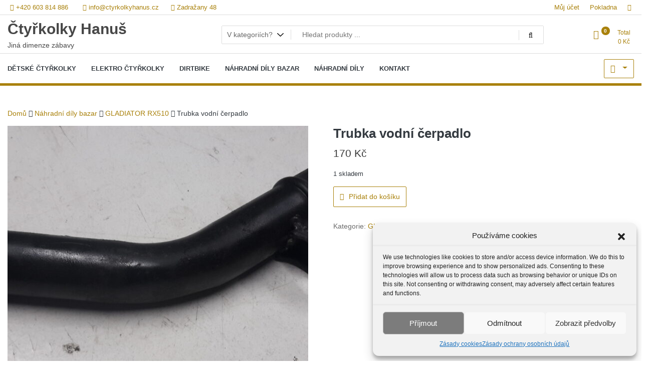

--- FILE ---
content_type: text/html; charset=UTF-8
request_url: https://ctyrkolkyhanus.cz/produkt/trubka-vodni-cerpadlo/
body_size: 17423
content:
<!doctype html>
<html lang="cs">
<head>
	<meta charset="UTF-8">
	<meta name="viewport" content="width=device-width, initial-scale=1">
	<link rel="profile" href="https://gmpg.org/xfn/11">

	<title>Trubka vodní čerpadlo &#8211; Čtyřkolky Hanuš</title>
<meta name='robots' content='max-image-preview:large' />

<!-- Google Tag Manager for WordPress by gtm4wp.com -->
<script data-cfasync="false" data-pagespeed-no-defer>
	var gtm4wp_datalayer_name = "dataLayer";
	var dataLayer = dataLayer || [];
</script>
<!-- End Google Tag Manager for WordPress by gtm4wp.com --><link rel='dns-prefetch' href='//www.googletagmanager.com' />
<link rel="alternate" type="application/rss+xml" title="Čtyřkolky Hanuš &raquo; RSS zdroj" href="https://www.ctyrkolkyhanus.cz/feed/" />
<link rel="alternate" type="application/rss+xml" title="Čtyřkolky Hanuš &raquo; RSS komentářů" href="https://www.ctyrkolkyhanus.cz/comments/feed/" />
<link rel="alternate" title="oEmbed (JSON)" type="application/json+oembed" href="https://www.ctyrkolkyhanus.cz/wp-json/oembed/1.0/embed?url=https%3A%2F%2Fwww.ctyrkolkyhanus.cz%2Fprodukt%2Ftrubka-vodni-cerpadlo%2F" />
<link rel="alternate" title="oEmbed (XML)" type="text/xml+oembed" href="https://www.ctyrkolkyhanus.cz/wp-json/oembed/1.0/embed?url=https%3A%2F%2Fwww.ctyrkolkyhanus.cz%2Fprodukt%2Ftrubka-vodni-cerpadlo%2F&#038;format=xml" />
<style id='wp-img-auto-sizes-contain-inline-css'>
img:is([sizes=auto i],[sizes^="auto," i]){contain-intrinsic-size:3000px 1500px}
/*# sourceURL=wp-img-auto-sizes-contain-inline-css */
</style>
<style id='wp-emoji-styles-inline-css'>

	img.wp-smiley, img.emoji {
		display: inline !important;
		border: none !important;
		box-shadow: none !important;
		height: 1em !important;
		width: 1em !important;
		margin: 0 0.07em !important;
		vertical-align: -0.1em !important;
		background: none !important;
		padding: 0 !important;
	}
/*# sourceURL=wp-emoji-styles-inline-css */
</style>
<link rel='stylesheet' id='wp-block-library-css' href='//www.ctyrkolkyhanus.cz/wp-content/cache/wpfc-minified/8likjut9/fubu5.css' media='all' />
<link rel='stylesheet' id='wc-blocks-style-css' href='//www.ctyrkolkyhanus.cz/wp-content/cache/wpfc-minified/9atlv6b9/fubu5.css' media='all' />
<style id='global-styles-inline-css'>
:root{--wp--preset--aspect-ratio--square: 1;--wp--preset--aspect-ratio--4-3: 4/3;--wp--preset--aspect-ratio--3-4: 3/4;--wp--preset--aspect-ratio--3-2: 3/2;--wp--preset--aspect-ratio--2-3: 2/3;--wp--preset--aspect-ratio--16-9: 16/9;--wp--preset--aspect-ratio--9-16: 9/16;--wp--preset--color--black: #000000;--wp--preset--color--cyan-bluish-gray: #abb8c3;--wp--preset--color--white: #ffffff;--wp--preset--color--pale-pink: #f78da7;--wp--preset--color--vivid-red: #cf2e2e;--wp--preset--color--luminous-vivid-orange: #ff6900;--wp--preset--color--luminous-vivid-amber: #fcb900;--wp--preset--color--light-green-cyan: #7bdcb5;--wp--preset--color--vivid-green-cyan: #00d084;--wp--preset--color--pale-cyan-blue: #8ed1fc;--wp--preset--color--vivid-cyan-blue: #0693e3;--wp--preset--color--vivid-purple: #9b51e0;--wp--preset--gradient--vivid-cyan-blue-to-vivid-purple: linear-gradient(135deg,rgb(6,147,227) 0%,rgb(155,81,224) 100%);--wp--preset--gradient--light-green-cyan-to-vivid-green-cyan: linear-gradient(135deg,rgb(122,220,180) 0%,rgb(0,208,130) 100%);--wp--preset--gradient--luminous-vivid-amber-to-luminous-vivid-orange: linear-gradient(135deg,rgb(252,185,0) 0%,rgb(255,105,0) 100%);--wp--preset--gradient--luminous-vivid-orange-to-vivid-red: linear-gradient(135deg,rgb(255,105,0) 0%,rgb(207,46,46) 100%);--wp--preset--gradient--very-light-gray-to-cyan-bluish-gray: linear-gradient(135deg,rgb(238,238,238) 0%,rgb(169,184,195) 100%);--wp--preset--gradient--cool-to-warm-spectrum: linear-gradient(135deg,rgb(74,234,220) 0%,rgb(151,120,209) 20%,rgb(207,42,186) 40%,rgb(238,44,130) 60%,rgb(251,105,98) 80%,rgb(254,248,76) 100%);--wp--preset--gradient--blush-light-purple: linear-gradient(135deg,rgb(255,206,236) 0%,rgb(152,150,240) 100%);--wp--preset--gradient--blush-bordeaux: linear-gradient(135deg,rgb(254,205,165) 0%,rgb(254,45,45) 50%,rgb(107,0,62) 100%);--wp--preset--gradient--luminous-dusk: linear-gradient(135deg,rgb(255,203,112) 0%,rgb(199,81,192) 50%,rgb(65,88,208) 100%);--wp--preset--gradient--pale-ocean: linear-gradient(135deg,rgb(255,245,203) 0%,rgb(182,227,212) 50%,rgb(51,167,181) 100%);--wp--preset--gradient--electric-grass: linear-gradient(135deg,rgb(202,248,128) 0%,rgb(113,206,126) 100%);--wp--preset--gradient--midnight: linear-gradient(135deg,rgb(2,3,129) 0%,rgb(40,116,252) 100%);--wp--preset--font-size--small: 13px;--wp--preset--font-size--medium: 20px;--wp--preset--font-size--large: 36px;--wp--preset--font-size--x-large: 42px;--wp--preset--spacing--20: 0.44rem;--wp--preset--spacing--30: 0.67rem;--wp--preset--spacing--40: 1rem;--wp--preset--spacing--50: 1.5rem;--wp--preset--spacing--60: 2.25rem;--wp--preset--spacing--70: 3.38rem;--wp--preset--spacing--80: 5.06rem;--wp--preset--shadow--natural: 6px 6px 9px rgba(0, 0, 0, 0.2);--wp--preset--shadow--deep: 12px 12px 50px rgba(0, 0, 0, 0.4);--wp--preset--shadow--sharp: 6px 6px 0px rgba(0, 0, 0, 0.2);--wp--preset--shadow--outlined: 6px 6px 0px -3px rgb(255, 255, 255), 6px 6px rgb(0, 0, 0);--wp--preset--shadow--crisp: 6px 6px 0px rgb(0, 0, 0);}:where(.is-layout-flex){gap: 0.5em;}:where(.is-layout-grid){gap: 0.5em;}body .is-layout-flex{display: flex;}.is-layout-flex{flex-wrap: wrap;align-items: center;}.is-layout-flex > :is(*, div){margin: 0;}body .is-layout-grid{display: grid;}.is-layout-grid > :is(*, div){margin: 0;}:where(.wp-block-columns.is-layout-flex){gap: 2em;}:where(.wp-block-columns.is-layout-grid){gap: 2em;}:where(.wp-block-post-template.is-layout-flex){gap: 1.25em;}:where(.wp-block-post-template.is-layout-grid){gap: 1.25em;}.has-black-color{color: var(--wp--preset--color--black) !important;}.has-cyan-bluish-gray-color{color: var(--wp--preset--color--cyan-bluish-gray) !important;}.has-white-color{color: var(--wp--preset--color--white) !important;}.has-pale-pink-color{color: var(--wp--preset--color--pale-pink) !important;}.has-vivid-red-color{color: var(--wp--preset--color--vivid-red) !important;}.has-luminous-vivid-orange-color{color: var(--wp--preset--color--luminous-vivid-orange) !important;}.has-luminous-vivid-amber-color{color: var(--wp--preset--color--luminous-vivid-amber) !important;}.has-light-green-cyan-color{color: var(--wp--preset--color--light-green-cyan) !important;}.has-vivid-green-cyan-color{color: var(--wp--preset--color--vivid-green-cyan) !important;}.has-pale-cyan-blue-color{color: var(--wp--preset--color--pale-cyan-blue) !important;}.has-vivid-cyan-blue-color{color: var(--wp--preset--color--vivid-cyan-blue) !important;}.has-vivid-purple-color{color: var(--wp--preset--color--vivid-purple) !important;}.has-black-background-color{background-color: var(--wp--preset--color--black) !important;}.has-cyan-bluish-gray-background-color{background-color: var(--wp--preset--color--cyan-bluish-gray) !important;}.has-white-background-color{background-color: var(--wp--preset--color--white) !important;}.has-pale-pink-background-color{background-color: var(--wp--preset--color--pale-pink) !important;}.has-vivid-red-background-color{background-color: var(--wp--preset--color--vivid-red) !important;}.has-luminous-vivid-orange-background-color{background-color: var(--wp--preset--color--luminous-vivid-orange) !important;}.has-luminous-vivid-amber-background-color{background-color: var(--wp--preset--color--luminous-vivid-amber) !important;}.has-light-green-cyan-background-color{background-color: var(--wp--preset--color--light-green-cyan) !important;}.has-vivid-green-cyan-background-color{background-color: var(--wp--preset--color--vivid-green-cyan) !important;}.has-pale-cyan-blue-background-color{background-color: var(--wp--preset--color--pale-cyan-blue) !important;}.has-vivid-cyan-blue-background-color{background-color: var(--wp--preset--color--vivid-cyan-blue) !important;}.has-vivid-purple-background-color{background-color: var(--wp--preset--color--vivid-purple) !important;}.has-black-border-color{border-color: var(--wp--preset--color--black) !important;}.has-cyan-bluish-gray-border-color{border-color: var(--wp--preset--color--cyan-bluish-gray) !important;}.has-white-border-color{border-color: var(--wp--preset--color--white) !important;}.has-pale-pink-border-color{border-color: var(--wp--preset--color--pale-pink) !important;}.has-vivid-red-border-color{border-color: var(--wp--preset--color--vivid-red) !important;}.has-luminous-vivid-orange-border-color{border-color: var(--wp--preset--color--luminous-vivid-orange) !important;}.has-luminous-vivid-amber-border-color{border-color: var(--wp--preset--color--luminous-vivid-amber) !important;}.has-light-green-cyan-border-color{border-color: var(--wp--preset--color--light-green-cyan) !important;}.has-vivid-green-cyan-border-color{border-color: var(--wp--preset--color--vivid-green-cyan) !important;}.has-pale-cyan-blue-border-color{border-color: var(--wp--preset--color--pale-cyan-blue) !important;}.has-vivid-cyan-blue-border-color{border-color: var(--wp--preset--color--vivid-cyan-blue) !important;}.has-vivid-purple-border-color{border-color: var(--wp--preset--color--vivid-purple) !important;}.has-vivid-cyan-blue-to-vivid-purple-gradient-background{background: var(--wp--preset--gradient--vivid-cyan-blue-to-vivid-purple) !important;}.has-light-green-cyan-to-vivid-green-cyan-gradient-background{background: var(--wp--preset--gradient--light-green-cyan-to-vivid-green-cyan) !important;}.has-luminous-vivid-amber-to-luminous-vivid-orange-gradient-background{background: var(--wp--preset--gradient--luminous-vivid-amber-to-luminous-vivid-orange) !important;}.has-luminous-vivid-orange-to-vivid-red-gradient-background{background: var(--wp--preset--gradient--luminous-vivid-orange-to-vivid-red) !important;}.has-very-light-gray-to-cyan-bluish-gray-gradient-background{background: var(--wp--preset--gradient--very-light-gray-to-cyan-bluish-gray) !important;}.has-cool-to-warm-spectrum-gradient-background{background: var(--wp--preset--gradient--cool-to-warm-spectrum) !important;}.has-blush-light-purple-gradient-background{background: var(--wp--preset--gradient--blush-light-purple) !important;}.has-blush-bordeaux-gradient-background{background: var(--wp--preset--gradient--blush-bordeaux) !important;}.has-luminous-dusk-gradient-background{background: var(--wp--preset--gradient--luminous-dusk) !important;}.has-pale-ocean-gradient-background{background: var(--wp--preset--gradient--pale-ocean) !important;}.has-electric-grass-gradient-background{background: var(--wp--preset--gradient--electric-grass) !important;}.has-midnight-gradient-background{background: var(--wp--preset--gradient--midnight) !important;}.has-small-font-size{font-size: var(--wp--preset--font-size--small) !important;}.has-medium-font-size{font-size: var(--wp--preset--font-size--medium) !important;}.has-large-font-size{font-size: var(--wp--preset--font-size--large) !important;}.has-x-large-font-size{font-size: var(--wp--preset--font-size--x-large) !important;}
/*# sourceURL=global-styles-inline-css */
</style>

<style id='classic-theme-styles-inline-css'>
/*! This file is auto-generated */
.wp-block-button__link{color:#fff;background-color:#32373c;border-radius:9999px;box-shadow:none;text-decoration:none;padding:calc(.667em + 2px) calc(1.333em + 2px);font-size:1.125em}.wp-block-file__button{background:#32373c;color:#fff;text-decoration:none}
/*# sourceURL=/wp-includes/css/classic-themes.min.css */
</style>
<link rel='stylesheet' id='popularis-extra-css' href='//www.ctyrkolkyhanus.cz/wp-content/cache/wpfc-minified/layx552m/fubu5.css' media='all' />
<link rel='stylesheet' id='tfwc-tool-smart-variation-swatches-style-css' href='//www.ctyrkolkyhanus.cz/wp-content/cache/wpfc-minified/ef9ljbkl/fubu5.css' media='all' />
<link rel='stylesheet' id='tfwctool-admin-style-css' href='//www.ctyrkolkyhanus.cz/wp-content/cache/wpfc-minified/d7dcmnzn/fubu5.css' media='all' />
<link rel='stylesheet' id='photoswipe-css' href='//www.ctyrkolkyhanus.cz/wp-content/cache/wpfc-minified/l10sxxfd/fubvf.css' media='all' />
<link rel='stylesheet' id='photoswipe-default-skin-css' href='//www.ctyrkolkyhanus.cz/wp-content/cache/wpfc-minified/mlvvh8sw/fubvf.css' media='all' />
<link rel='stylesheet' id='woocommerce-layout-css' href='//www.ctyrkolkyhanus.cz/wp-content/cache/wpfc-minified/214scf8o/fubu5.css' media='all' />
<link rel='stylesheet' id='woocommerce-smallscreen-css' href='//www.ctyrkolkyhanus.cz/wp-content/cache/wpfc-minified/1ngcgx0t/fubu5.css' media='only screen and (max-width: 768px)' />
<link rel='stylesheet' id='woocommerce-general-css' href='//www.ctyrkolkyhanus.cz/wp-content/cache/wpfc-minified/2q9deojg/fubu5.css' media='all' />
<style id='woocommerce-inline-inline-css'>
.woocommerce form .form-row .required { visibility: visible; }
/*# sourceURL=woocommerce-inline-inline-css */
</style>
<link rel='stylesheet' id='cmplz-general-css' href='//www.ctyrkolkyhanus.cz/wp-content/cache/wpfc-minified/7yn6r7v1/fubu5.css' media='all' />
<link rel='stylesheet' id='tfwc-tool-ajax-search-style-css' href='//www.ctyrkolkyhanus.cz/wp-content/cache/wpfc-minified/115zs61h/fubu5.css' media='all' />
<link rel='stylesheet' id='brands-styles-css' href='//www.ctyrkolkyhanus.cz/wp-content/cache/wpfc-minified/svggwfx/fubu5.css' media='all' />
<link rel='stylesheet' id='newstore-google-font-css' href='//www.ctyrkolkyhanus.cz/wp-content/cache/wpfc-minified/9i8pw4z6/fubu5.css' media='all' />
<link rel='stylesheet' id='bootstrap-css' href='//www.ctyrkolkyhanus.cz/wp-content/cache/wpfc-minified/9hwp0t7g/fubu5.css' media='all' />
<link rel='stylesheet' id='owl-carousel-css' href='//www.ctyrkolkyhanus.cz/wp-content/cache/wpfc-minified/12fpmbyr/fubu5.css' media='all' />
<link rel='stylesheet' id='owl-theme-css' href='//www.ctyrkolkyhanus.cz/wp-content/cache/wpfc-minified/6zrnx5ef/fubu5.css' media='all' />
<link rel='stylesheet' id='simplelightbox-css' href='//www.ctyrkolkyhanus.cz/wp-content/cache/wpfc-minified/dfz8uadh/fubu5.css' media='all' />
<link rel='stylesheet' id='font-awesome-css' href='//www.ctyrkolkyhanus.cz/wp-content/cache/wpfc-minified/9l7m3hhd/fubu5.css' media='all' />
<link rel='stylesheet' id='newstore-main-nav-css' href='//www.ctyrkolkyhanus.cz/wp-content/cache/wpfc-minified/21ja2q6d/fubu5.css' media='all' />
<link rel='stylesheet' id='newstore-style-css' href='//www.ctyrkolkyhanus.cz/wp-content/cache/wpfc-minified/qlf5fjo4/fubu5.css' media='all' />
<style id='newstore-style-inline-css'>

		@media (min-width:1200px){
			.container{
				max-width:1300px !important;
			}
		}
		@media (min-width:1400px){
			.container{
				max-width:1500px !important;
			}
		}
/*# sourceURL=newstore-style-inline-css */
</style>
<link rel='stylesheet' id='fastshop-ecommerce-style-css' href='//www.ctyrkolkyhanus.cz/wp-content/cache/wpfc-minified/1ft1n5h9/fubu5.css' media='all' />
<link rel='stylesheet' id='newstore-media-style-css' href='//www.ctyrkolkyhanus.cz/wp-content/cache/wpfc-minified/8beejamf/fubu5.css' media='all' />
<script id="woocommerce-google-analytics-integration-gtag-js-after">
/* Google Analytics for WooCommerce (gtag.js) */
					window.dataLayer = window.dataLayer || [];
					function gtag(){dataLayer.push(arguments);}
					// Set up default consent state.
					for ( const mode of [{"analytics_storage":"denied","ad_storage":"denied","ad_user_data":"denied","ad_personalization":"denied","region":["AT","BE","BG","HR","CY","CZ","DK","EE","FI","FR","DE","GR","HU","IS","IE","IT","LV","LI","LT","LU","MT","NL","NO","PL","PT","RO","SK","SI","ES","SE","GB","CH"]}] || [] ) {
						gtag( "consent", "default", { "wait_for_update": 500, ...mode } );
					}
					gtag("js", new Date());
					gtag("set", "developer_id.dOGY3NW", true);
					gtag("config", "G-ESGFK3S67Z", {"track_404":true,"allow_google_signals":true,"logged_in":false,"linker":{"domains":[],"allow_incoming":false},"custom_map":{"dimension1":"logged_in"}});
//# sourceURL=woocommerce-google-analytics-integration-gtag-js-after
</script>
<script src="https://www.ctyrkolkyhanus.cz/wp-includes/js/jquery/jquery.min.js?ver=3.7.1" id="jquery-core-js"></script>
<script src="https://www.ctyrkolkyhanus.cz/wp-includes/js/jquery/jquery-migrate.min.js?ver=3.4.1" id="jquery-migrate-js"></script>
<script src="https://www.ctyrkolkyhanus.cz/wp-content/plugins/woocommerce/assets/js/jquery-cookie/jquery.cookie.min.js?ver=1.4.1-wc.9.8.6" id="jquery-cookie-js" data-wp-strategy="defer"></script>
<script id="tfwctool-script-js-extra">
var TFWC_TOOL = {"ajax_url":"https://www.ctyrkolkyhanus.cz/wp-admin/admin-ajax.php","add_to_wishlist_action":"tfwctool_add_to_wishlist","remove_from_wishlist_action":"tfwctool_remove_from_wishlist","compare_cookie_name":"tfwc_tool_compare","wishlist_cookie_name":"tfwc_tool_wishilst","compare_cookie_expiration":"1770481682"};
//# sourceURL=tfwctool-script-js-extra
</script>
<script src="https://www.ctyrkolkyhanus.cz/wp-content/plugins/woo-tools/assets/js/tfwctool-script.js?ver=6.9" id="tfwctool-script-js"></script>
<script src="https://www.ctyrkolkyhanus.cz/wp-content/plugins/woocommerce/assets/js/jquery-blockui/jquery.blockUI.min.js?ver=2.7.0-wc.9.8.6" id="jquery-blockui-js" defer data-wp-strategy="defer"></script>
<script id="wc-add-to-cart-js-extra">
var wc_add_to_cart_params = {"ajax_url":"/wp-admin/admin-ajax.php","wc_ajax_url":"/?wc-ajax=%%endpoint%%","i18n_view_cart":"Zobrazit ko\u0161\u00edk","cart_url":"https://www.ctyrkolkyhanus.cz/kosik/","is_cart":"","cart_redirect_after_add":"no"};
//# sourceURL=wc-add-to-cart-js-extra
</script>
<script src="https://www.ctyrkolkyhanus.cz/wp-content/plugins/woocommerce/assets/js/frontend/add-to-cart.min.js?ver=9.8.6" id="wc-add-to-cart-js" defer data-wp-strategy="defer"></script>
<script src="https://www.ctyrkolkyhanus.cz/wp-content/plugins/woocommerce/assets/js/photoswipe/photoswipe.min.js?ver=4.1.1-wc.9.8.6" id="photoswipe-js" defer data-wp-strategy="defer"></script>
<script src="https://www.ctyrkolkyhanus.cz/wp-content/plugins/woocommerce/assets/js/photoswipe/photoswipe-ui-default.min.js?ver=4.1.1-wc.9.8.6" id="photoswipe-ui-default-js" defer data-wp-strategy="defer"></script>
<script id="wc-single-product-js-extra">
var wc_single_product_params = {"i18n_required_rating_text":"Zvolte pros\u00edm hodnocen\u00ed","i18n_rating_options":["1 of 5 stars","2 of 5 stars","3 of 5 stars","4 of 5 stars","5 of 5 stars"],"i18n_product_gallery_trigger_text":"View full-screen image gallery","review_rating_required":"yes","flexslider":{"rtl":false,"animation":"slide","smoothHeight":true,"directionNav":false,"controlNav":"thumbnails","slideshow":false,"animationSpeed":500,"animationLoop":false,"allowOneSlide":false},"zoom_enabled":"","zoom_options":[],"photoswipe_enabled":"1","photoswipe_options":{"shareEl":false,"closeOnScroll":false,"history":false,"hideAnimationDuration":0,"showAnimationDuration":0},"flexslider_enabled":""};
//# sourceURL=wc-single-product-js-extra
</script>
<script src="https://www.ctyrkolkyhanus.cz/wp-content/plugins/woocommerce/assets/js/frontend/single-product.min.js?ver=9.8.6" id="wc-single-product-js" defer data-wp-strategy="defer"></script>
<script src="https://www.ctyrkolkyhanus.cz/wp-content/plugins/woocommerce/assets/js/js-cookie/js.cookie.min.js?ver=2.1.4-wc.9.8.6" id="js-cookie-js" defer data-wp-strategy="defer"></script>
<script id="woocommerce-js-extra">
var woocommerce_params = {"ajax_url":"/wp-admin/admin-ajax.php","wc_ajax_url":"/?wc-ajax=%%endpoint%%","i18n_password_show":"Show password","i18n_password_hide":"Hide password"};
//# sourceURL=woocommerce-js-extra
</script>
<script src="https://www.ctyrkolkyhanus.cz/wp-content/plugins/woocommerce/assets/js/frontend/woocommerce.min.js?ver=9.8.6" id="woocommerce-js" defer data-wp-strategy="defer"></script>
<script src="https://www.ctyrkolkyhanus.cz/wp-content/themes/newstore/js/owl.carousel.js?ver=6.9" id="owl-carousel-js"></script>
<script src="https://www.ctyrkolkyhanus.cz/wp-content/themes/newstore/js/simple-lightbox.jquery.min.js?ver=6.9" id="simple-lightbox-js"></script>
<script src="https://www.ctyrkolkyhanus.cz/wp-content/themes/newstore/js/popper.min.js?ver=6.9" id="popper-js"></script>
<script src="https://www.ctyrkolkyhanus.cz/wp-content/themes/newstore/js/bootstrap.min.js?ver=6.9" id="bootstrap-js"></script>
<script src="https://www.ctyrkolkyhanus.cz/wp-content/themes/newstore/js/jquery.ez-plus-custom.js?ver=6.9" id="jquery-ez-plus-js"></script>
<script src="https://www.ctyrkolkyhanus.cz/wp-content/themes/newstore/js/jquery.sticky-sidebar.min.js?ver=6.9" id="jquery-sticky-sidebar-js"></script>
<script src="https://www.ctyrkolkyhanus.cz/wp-content/themes/newstore/js/skip-link-focus-fix.js?ver=6.9" id="newstore-skip-link-focus-fix-js"></script>
<script id="newstore-custom-script-js-extra">
var newstore_script_obj = {"rtl":"","sticky_header":"1"};
//# sourceURL=newstore-custom-script-js-extra
</script>
<script src="https://www.ctyrkolkyhanus.cz/wp-content/themes/newstore/js/custom-script.js?ver=6.9" id="newstore-custom-script-js"></script>
<link rel="https://api.w.org/" href="https://www.ctyrkolkyhanus.cz/wp-json/" /><link rel="alternate" title="JSON" type="application/json" href="https://www.ctyrkolkyhanus.cz/wp-json/wp/v2/product/3426" /><link rel="EditURI" type="application/rsd+xml" title="RSD" href="https://www.ctyrkolkyhanus.cz/xmlrpc.php?rsd" />
<meta name="generator" content="WordPress 6.9" />
<meta name="generator" content="WooCommerce 9.8.6" />
<link rel="canonical" href="https://www.ctyrkolkyhanus.cz/produkt/trubka-vodni-cerpadlo/" />
<link rel='shortlink' href='https://www.ctyrkolkyhanus.cz/?p=3426' />
			<style>.cmplz-hidden {
					display: none !important;
				}</style>
<!-- Google Tag Manager for WordPress by gtm4wp.com -->
<!-- GTM Container placement set to automatic -->
<script data-cfasync="false" data-pagespeed-no-defer type="text/javascript">
	var dataLayer_content = {"siteID":0,"siteName":"","pagePostType":"product","pagePostType2":"single-product","pagePostAuthor":"Jindřich Hanuš","browserName":"","browserVersion":"","browserEngineName":"","browserEngineVersion":"","osName":"","osVersion":"","deviceType":"bot","deviceManufacturer":"","deviceModel":"","geoCountryCode":"(no geo data available)","geoCountryName":"(no geo data available)","geoRegionCode":"(no geo data available)","geoRegionName":"(no geo data available)","geoCity":"(no geo data available)","geoZipcode":"(no geo data available)","geoLatitude":"(no geo data available)","geoLongitude":"(no geo data available)","geoFullGeoData":{"success":false,"error":{"code":101,"type":"missing_access_key","info":"You have not supplied an API Access Key. [Required format: access_key=YOUR_ACCESS_KEY]"}}};
	dataLayer.push( dataLayer_content );
</script>
<script data-cfasync="false">
(function(w,d,s,l,i){w[l]=w[l]||[];w[l].push({'gtm.start':
new Date().getTime(),event:'gtm.js'});var f=d.getElementsByTagName(s)[0],
j=d.createElement(s),dl=l!='dataLayer'?'&l='+l:'';j.async=true;j.src=
'//www.googletagmanager.com/gtm.js?id='+i+dl;f.parentNode.insertBefore(j,f);
})(window,document,'script','dataLayer','GTM-NK3MZ83');
</script>
<!-- End Google Tag Manager for WordPress by gtm4wp.com -->	<noscript><style>.woocommerce-product-gallery{ opacity: 1 !important; }</style></noscript>
	<meta name="generator" content="Elementor 3.28.4; features: e_font_icon_svg, additional_custom_breakpoints, e_local_google_fonts; settings: css_print_method-external, google_font-enabled, font_display-auto">
			<style>
				.e-con.e-parent:nth-of-type(n+4):not(.e-lazyloaded):not(.e-no-lazyload),
				.e-con.e-parent:nth-of-type(n+4):not(.e-lazyloaded):not(.e-no-lazyload) * {
					background-image: none !important;
				}
				@media screen and (max-height: 1024px) {
					.e-con.e-parent:nth-of-type(n+3):not(.e-lazyloaded):not(.e-no-lazyload),
					.e-con.e-parent:nth-of-type(n+3):not(.e-lazyloaded):not(.e-no-lazyload) * {
						background-image: none !important;
					}
				}
				@media screen and (max-height: 640px) {
					.e-con.e-parent:nth-of-type(n+2):not(.e-lazyloaded):not(.e-no-lazyload),
					.e-con.e-parent:nth-of-type(n+2):not(.e-lazyloaded):not(.e-no-lazyload) * {
						background-image: none !important;
					}
				}
			</style>
					<style type="text/css">
					.site-title a,
			.site-description {
				color: #474747;
			}
				</style>
		<link rel="icon" href="https://www.ctyrkolkyhanus.cz/wp-content/uploads/2022/09/cropped-buffler-xw125t-6-32x32.jpg" sizes="32x32" />
<link rel="icon" href="https://www.ctyrkolkyhanus.cz/wp-content/uploads/2022/09/cropped-buffler-xw125t-6-192x192.jpg" sizes="192x192" />
<link rel="apple-touch-icon" href="https://www.ctyrkolkyhanus.cz/wp-content/uploads/2022/09/cropped-buffler-xw125t-6-180x180.jpg" />
<meta name="msapplication-TileImage" content="https://www.ctyrkolkyhanus.cz/wp-content/uploads/2022/09/cropped-buffler-xw125t-6-270x270.jpg" />
</head>

<body class="wp-singular product-template-default single single-product postid-3426 wp-theme-newstore wp-child-theme-fastshop-ecommerce theme-newstore woocommerce woocommerce-page woocommerce-no-js full woocommerce-active elementor-default elementor-kit-258">

<!-- GTM Container placement set to automatic -->
<!-- Google Tag Manager (noscript) -->
				<noscript><iframe src="https://www.googletagmanager.com/ns.html?id=GTM-NK3MZ83" height="0" width="0" style="display:none;visibility:hidden" aria-hidden="true"></iframe></noscript>
<!-- End Google Tag Manager (noscript) --><div id="page" class="site">
	<a class="skip-link screen-reader-text" href="#content">Skip to content</a>

	<header id="masthead" class="site-header">
  	<div class="header-topbar">
		<div class="container">
			<div class="row">
				<div class="col-md-6 text-small-center text-left">    <span class="contact-item contact-mobile"><span class="contact-link"><a href="tel:+420 603 814 886"><i class="fa fa-phone-square"></i> +420 603 814 886</a></span></span>
            <span class="contact-item contact-email"><span class="contact-link"><a href="mailto:info@ctyrkolkyhanus.cz"><i class="fa fa-envelope"></i> info@ctyrkolkyhanus.cz</a></span></span>
            <span class="contact-item contact-email"><span class="contact-link"><i class="fa fa-location-arrow"></i> Zadražany 48</span></span>
    </div>
				<div class="col-md-6 text-small-center text-right">
					<ul id="topbar-menu" class="topbar-menu"><li id="menu-item-106" class="tf-mega-menu menu-item menu-item-type-post_type menu-item-object-page menu-item-106"><a href="https://www.ctyrkolkyhanus.cz/muj-ucet/">Můj účet</a></li>
<li id="menu-item-107" class="tf-mega-menu menu-item menu-item-type-post_type menu-item-object-page menu-item-107"><a href="https://www.ctyrkolkyhanus.cz/pokladna/">Pokladna</a></li>
</ul>					    <ul class="header-topbar-links">
        	            	            <li><a href="https://www.facebook.com/ctyrkolkyhanus.cz"  target="_blank"><i class="fa fa-facebook"></i></a></li>
	                        </ul>
    				</div>
			</div>
		</div>
	</div>
	<div class="header-middle">
		<div class="container">
		<div class="row align-items-center">
	<div class="header-branding col-md-4 col-sm-12 text-sm-center mx-auto">
		<div class="site-branding">
							<p class="site-title"><a href="https://www.ctyrkolkyhanus.cz/" rel="home">Čtyřkolky Hanuš</a></p>
								<p class="site-description">Jiná dimenze zábavy</p>
					</div><!-- .site-branding -->
	</div>
	<div class="header-search-and-cart col-md-8 col-sm-12 sm-text-center mx-auto">
		<div class="row">
			<div class="col header-wcsearch-form-container mx-auto">
				<form role="search" method="get" class="search-form nestore-search-form d-block w-100" autocomplete="off" action="https://www.ctyrkolkyhanus.cz/">
	<div class="w-100 search-form-inner">
		<div class="search-form-cat-container">
		<select  name='product_cat' id='product_cat' class='search-form-categories'>
	<option value='0'>V kategoriích?</option>
	<option class="level-0" value="ctyrkolky">Čtyřkolky</option>
	<option class="level-0" value="detske-ctyrkolky">Dětské čtyřkolky</option>
	<option class="level-0" value="elektro-ctyrkolky">Elektro čtyřkolky</option>
	<option class="level-0" value="dirtbike">Dirtbike</option>
	<option class="level-0" value="dily-lyda-nove">Díly Lyda</option>
	<option class="level-0" value="dily-lyda-bazar">Díly Lyda</option>
	<option class="level-0" value="kola">Kola</option>
	<option class="level-0" value="dily-smc-jumbo-302">Díly SMC JUMBO 302</option>
	<option class="level-0" value="smc-tomahawk-250ccm">SMC TOMAHAWK 250ccm</option>
	<option class="level-0" value="dily-pro-detske-ctyrkolky">Díly pro dětské čtyřkolky</option>
	<option class="level-0" value="detske-110-a-125ccm">Dětské 110 a 125ccm</option>
	<option class="level-0" value="dily-dinli">Díly DINLI</option>
	<option class="level-0" value="dily-skutru-navajo">Díly skútru NAVAJO</option>
	<option class="level-0" value="hyundai-sg-300">Hyundai SG 300</option>
	<option class="level-0" value="hisun-500">EMU Alltrac 500- HiSUN</option>
	<option class="level-0" value="linhai-gs-moon">LINHAI GS Moon</option>
	<option class="level-0" value="adly">ADLY</option>
	<option class="level-0" value="adly-herkules">ADLY Crossroad (HERKULES)</option>
	<option class="level-0" value="bashan-bs-300">BASHAN BS 300</option>
	<option class="level-0" value="jinling">JinLing</option>
	<option class="level-0" value="goes-520">GOES 520</option>
	<option class="level-0" value="gladiator-rx510">GLADIATOR RX510</option>
	<option class="level-0" value="mc-motors">MC Motors</option>
	<option class="level-0" value="tgb-425">TGB 425</option>
	<option class="level-0" value="emu650-alltrac">EMU650 alltrac</option>
</select>
		</div>
		<input type="search" class="input-text main-input-search tfwctool-auto-ajaxsearch-input" placeholder="Hledat produkty ..." value="" name="s" title="Hledat" autcomplete="false">
		<span class="search-spinner"><i class="fa fa-refresh fa-spin"></i></span>
		<input type="hidden" name="post_type" value="product">
		<button type="submit" class="main-search-submit" ><i class="fa fa-search"></i></button>
	</div>
</form>
			</div>
			<div class="header-cart-withlist-links-container text-right text-md-right text-sm-center mx-auto">
				<div class="header-cart-withlist-links-container-inner">
					<div class="header-wishlist-container">
											</div>
					<div class="header-cart-container">
								<div id="site-header-cart" class="site-header-cart woocommerce">
			<div class="site-header-cart-inner">
						<a class="cart-link-contents" href="https://www.ctyrkolkyhanus.cz/kosik/">
			<div class="header-cart-top-link-left">
			<span class="icon"><i class="fa fa-shopping-basket"></i></span>
			<span class="count">0</span>
			</div>
			<div class="header-cart-top-link-right">
				<div class="label">Total</div>
				<div class="amount"><span class="woocommerce-Price-amount amount"><bdi>0&nbsp;<span class="woocommerce-Price-currencySymbol">&#75;&#269;</span></bdi></span></div>
			</div>
		</a>
						<div class="header-cart-conetnts">
					<div class="header-cart-top">
										<div class="header-cart-top-left">0 items</div>
					<div class="header-cart-top-right"><a class="header-cart-top-link" href="https://www.ctyrkolkyhanus.cz/kosik/">View Cart</a></div>
					</div>
					<div class="header-cart-products">
						

	<p class="woocommerce-mini-cart__empty-message">No products in the cart.</p>


					</div>
				</div>
			</div>
		</div>
							</div>
				</div>
			</div>
		</div>
	</div>
</div>		</div>
	</div>
	<div class="header-main">
    	<div class="container">
        	<div class="primary-menu-container">
        		<nav id="site-navigation" class="main-navigation navbar navbar-expand-md navbar-light row" role="navigation">					  	
					<div class="navbar-header sm-order-2">
						<button class="navbar-toggler" type="button" data-toggle="collapse" data-target="#TF-Navbar" aria-controls="TF-Navbar" aria-expanded="false" aria-label="Toggle navigation">
							<span class="icon-bar"></span>
							<span class="icon-bar"></span>
							<span class="icon-bar"></span>
						</button>
					</div>
					<div id="TF-Navbar" class="collapse navbar-collapse col-md-10 mx-auto sm-order-last"><ul id="primary-menu" class="nav navbar-nav primary-menu"><li itemscope="itemscope" itemtype="https://www.schema.org/SiteNavigationElement" id="menu-item-61" class="menu-item menu-item-type-taxonomy menu-item-object-product_cat menu-item-61 nav-item"><a href="https://www.ctyrkolkyhanus.cz/kategorie-produktu/detske-ctyrkolky/" class="nav-link"><span class="menu-text">Dětské čtyřkolky</span></a></li>
<li itemscope="itemscope" itemtype="https://www.schema.org/SiteNavigationElement" id="menu-item-62" class="menu-item menu-item-type-taxonomy menu-item-object-product_cat menu-item-62 nav-item"><a href="https://www.ctyrkolkyhanus.cz/kategorie-produktu/elektro-ctyrkolky/" class="nav-link"><span class="menu-text">Elektro čtyřkolky</span></a></li>
<li itemscope="itemscope" itemtype="https://www.schema.org/SiteNavigationElement" id="menu-item-64" class="menu-item menu-item-type-taxonomy menu-item-object-product_cat menu-item-64 nav-item"><a href="https://www.ctyrkolkyhanus.cz/kategorie-produktu/dirtbike/" class="nav-link"><span class="menu-text">Dirtbike</span></a></li>
<li itemscope="itemscope" itemtype="https://www.schema.org/SiteNavigationElement" id="menu-item-1212" class="menu-item menu-item-type-taxonomy menu-item-object-product_cat current-product-ancestor menu-item-1212 nav-item"><a href="https://www.ctyrkolkyhanus.cz/kategorie-produktu/nahradni-dily-bazar/" class="nav-link"><span class="menu-text">Náhradní díly bazar</span></a></li>
<li itemscope="itemscope" itemtype="https://www.schema.org/SiteNavigationElement" id="menu-item-65" class="tf-mega-menu menu-item menu-item-type-taxonomy menu-item-object-product_cat menu-item-65 nav-item"><a href="https://www.ctyrkolkyhanus.cz/kategorie-produktu/nahradni-dily-nove/" class="nav-link"><span class="menu-text">Náhradní díly</span></a></li>
<li itemscope="itemscope" itemtype="https://www.schema.org/SiteNavigationElement" id="menu-item-121" class="menu-item menu-item-type-post_type menu-item-object-page menu-item-121 nav-item"><a href="https://www.ctyrkolkyhanus.cz/kontakt/" class="nav-link"><span class="menu-text">Kontakt</span></a></li>
</ul></div>					<div class="header-my-account-btn col-4 col-md-2 col-sm-4 text-right sm-order-first">
						<div class="newstore-myaccount-dropdown dropdown">
					<button class="btn btn-menu-myaccount dropdown-toggle" type="button" id="dropdownMenuButton" data-toggle="dropdown" aria-haspopup="true" aria-expanded="false">
					    My Account
					</button>
					<div class="dropdown-menu" aria-labelledby="dropdownMenuButton">
				    	<a class="dropdown-item top-bl-login" href="https://www.ctyrkolkyhanus.cz/muj-ucet/"> <i class="fa fa-sign-in"></i> Login </a><a class="dropdown-item top-bl-register" href="https://www.ctyrkolkyhanus.cz/muj-ucet/"> <i class="fa fa-user-plus"></i> Register </a><a class="dropdown-item top-bl-wishlist" href="https://www.ctyrkolkyhanus.cz/wishlist/"> <i class="fa fa-heart"></i> Wishlist </a>
					</div>
				</div>					</div>
				</nav><!-- #site-navigation -->
            </div>
        </div>
    </div>
        <div id="sticky-header-container"></div>
	</header><!-- #masthead -->
	<div id="content" class="site-content"><div class="container-full space blog-post-index">
	<div class="container">
		<div id="primary" class="content-area row justify-content-center woocommerce-container">
			<main id="main" class="site-main wc-site-main full-width">
				<div class="wc-content">
						                    <nav class="woocommerce-breadcrumb" aria-label="Breadcrumb"><a href="https://www.ctyrkolkyhanus.cz">Domů</a> <i class="fa fa-angle-right "></i> <a href="https://www.ctyrkolkyhanus.cz/kategorie-produktu/nahradni-dily-bazar/">Náhradní díly bazar</a> <i class="fa fa-angle-right "></i> <a href="https://www.ctyrkolkyhanus.cz/kategorie-produktu/nahradni-dily-bazar/gladiator-rx510/">GLADIATOR RX510</a> <i class="fa fa-angle-right "></i> Trubka vodní čerpadlo</nav><div class="woocommerce-notices-wrapper"></div><div id="product-3426" class="product type-product post-3426 status-publish first instock product_cat-gladiator-rx510 has-post-thumbnail shipping-taxable purchasable product-type-simple">

	<div class="woocommerce-product-gallery woocommerce-product-gallery--with-images woocommerce-product-gallery--columns-4 images" data-columns="4">
	<figure class="woocommerce-product-gallery__wrapper">
		<div class="woocommerce-single-product-slider owl-carousel">
			<div data-thumb="https://www.ctyrkolkyhanus.cz/wp-content/uploads/2023/01/20221231_101123-100x100.jpg" data-thumb-alt="" class="woocommerce-product-gallery__image ns-zoomsp"><a href="https://www.ctyrkolkyhanus.cz/wp-content/uploads/2023/01/20221231_101123.jpg"><img fetchpriority="high" width="600" height="600" src="https://www.ctyrkolkyhanus.cz/wp-content/uploads/2023/01/20221231_101123-600x600.jpg" class="wp-post-image" alt="" title="20221231_101123" data-caption="" data-src="https://www.ctyrkolkyhanus.cz/wp-content/uploads/2023/01/20221231_101123.jpg" data-large_image="https://www.ctyrkolkyhanus.cz/wp-content/uploads/2023/01/20221231_101123.jpg" data-large_image_width="2048" data-large_image_height="1152" decoding="async" srcset="https://www.ctyrkolkyhanus.cz/wp-content/uploads/2023/01/20221231_101123-600x600.jpg 600w, https://www.ctyrkolkyhanus.cz/wp-content/uploads/2023/01/20221231_101123-150x150.jpg 150w, https://www.ctyrkolkyhanus.cz/wp-content/uploads/2023/01/20221231_101123-100x100.jpg 100w" sizes="(max-width: 600px) 100vw, 600px" /></a></div>		</div>
	</figure>
	<div class="woocommerce-product-slider-nav-control">
		<div class="woocommerce-single-product-nav-carousel owl-carousel">
			<div data-index="0" data-thumb="https://www.ctyrkolkyhanus.cz/wp-content/uploads/2023/01/20221231_101123-100x100.jpg" data-thumb-alt="" class="woocommerce-product-gallery__image ns-zoomsp"><img width="100" height="100" src="https://www.ctyrkolkyhanus.cz/wp-content/uploads/2023/01/20221231_101123-100x100.jpg" class="" alt="" title="20221231_101123" data-caption="" data-src="https://www.ctyrkolkyhanus.cz/wp-content/uploads/2023/01/20221231_101123.jpg" data-large_image="https://www.ctyrkolkyhanus.cz/wp-content/uploads/2023/01/20221231_101123.jpg" data-large_image_width="2048" data-large_image_height="1152" decoding="async" srcset="https://www.ctyrkolkyhanus.cz/wp-content/uploads/2023/01/20221231_101123-100x100.jpg 100w, https://www.ctyrkolkyhanus.cz/wp-content/uploads/2023/01/20221231_101123-150x150.jpg 150w, https://www.ctyrkolkyhanus.cz/wp-content/uploads/2023/01/20221231_101123-600x600.jpg 600w" sizes="(max-width: 100px) 100vw, 100px" /></div>		</div>
	</div>
</div>

	<div class="summary entry-summary">
		<h1 class="product_title entry-title">Trubka vodní čerpadlo</h1><p class="price"><span class="woocommerce-Price-amount amount"><bdi>170&nbsp;<span class="woocommerce-Price-currencySymbol">&#75;&#269;</span></bdi></span></p>
<p class="stock in-stock">1 skladem</p>

	
	<form class="cart" action="https://www.ctyrkolkyhanus.cz/produkt/trubka-vodni-cerpadlo/" method="post" enctype='multipart/form-data'>
		
			<div class="quantity hidden">
		<input type="hidden" id="quantity_695fdb12b298a" class="qty" name="quantity" value="1" />
	</div>
	
		<button type="submit" name="add-to-cart" value="3426" class="single_add_to_cart_button button alt">Přidat do košíku</button>

			</form>

	
<div class="product_meta">

	
	
	<span class="posted_in">Kategorie: <a href="https://www.ctyrkolkyhanus.cz/kategorie-produktu/nahradni-dily-bazar/gladiator-rx510/" rel="tag">GLADIATOR RX510</a></span>
	
	
</div>
	</div>

	
	<section class="related products">

					<h2>Související produkty</h2>
				<ul class="products columns-3">

			
					<li class="newstore-product product type-product post-3093 status-publish first instock product_cat-gladiator-rx510 has-post-thumbnail shipping-taxable purchasable product-type-simple">
		<div class="product-inner">
		<div class="tf-loop-product-img-container">
			<div class="tf-loop-product-thumbs">
				<a class="tf-loop-product-thumbs-link" href="https://www.ctyrkolkyhanus.cz/produkt/drzak-baterie/">
	<img width="300" height="225" src="https://www.ctyrkolkyhanus.cz/wp-content/uploads/2023/01/20221230_103705-300x225.jpg" class="attachment-woocommerce_thumbnail size-woocommerce_thumbnail" alt="Držák baterie" decoding="async" />				</a>
			</div><!-- .tf-loop-product-thumbs -->
					</div><!-- .tf-loop-product-img-container -->
		<div class="tf-loop-product-info-container">
	<div class="product-categories"><a href="https://www.ctyrkolkyhanus.cz/kategorie-produktu/nahradni-dily-bazar/gladiator-rx510/" rel="tag">GLADIATOR RX510</a></div><a href="https://www.ctyrkolkyhanus.cz/produkt/drzak-baterie/" class="woocommerce-LoopProduct-link woocommerce-loop-product__link"><h2 class="woocommerce-loop-product__title">Držák baterie</h2>
	<span class="price"><span class="woocommerce-Price-amount amount"><bdi>60&nbsp;<span class="woocommerce-Price-currencySymbol">&#75;&#269;</span></bdi></span></span>
</a><a href="?add-to-cart=3093" aria-describedby="woocommerce_loop_add_to_cart_link_describedby_3093" data-quantity="1" class="button product_type_simple add_to_cart_button ajax_add_to_cart" data-product_id="3093" data-product_sku="" aria-label="Přidat do košíku: &ldquo;Držák baterie&rdquo;" rel="nofollow" data-success_message="&ldquo;Držák baterie&rdquo; has been added to your cart">Přidat do košíku</a>	<span id="woocommerce_loop_add_to_cart_link_describedby_3093" class="screen-reader-text">
			</span>
		</div><!-- .tf-loop-product-info-container -->
	</div><!-- .porduct-inner -->
	</li>

			
					<li class="newstore-product product type-product post-3109 status-publish instock product_cat-gladiator-rx510 has-post-thumbnail shipping-taxable purchasable product-type-simple">
		<div class="product-inner">
		<div class="tf-loop-product-img-container">
			<div class="tf-loop-product-thumbs">
				<a class="tf-loop-product-thumbs-link" href="https://www.ctyrkolkyhanus.cz/produkt/ventilator-5/">
	<img loading="lazy" width="300" height="225" src="https://www.ctyrkolkyhanus.cz/wp-content/uploads/2023/01/20221230_104021-300x225.jpg" class="attachment-woocommerce_thumbnail size-woocommerce_thumbnail" alt="Ventilátor" decoding="async" /><img loading="lazy" width="300" height="225" src="https://www.ctyrkolkyhanus.cz/wp-content/uploads/2023/01/20221230_104033-300x225.jpg" class="wp-post-image tf-wc-loop-thumbs" alt="" /><div class="product-small-bullets"><span></span><span></span></div>				</a>
			</div><!-- .tf-loop-product-thumbs -->
					</div><!-- .tf-loop-product-img-container -->
		<div class="tf-loop-product-info-container">
	<div class="product-categories"><a href="https://www.ctyrkolkyhanus.cz/kategorie-produktu/nahradni-dily-bazar/gladiator-rx510/" rel="tag">GLADIATOR RX510</a></div><a href="https://www.ctyrkolkyhanus.cz/produkt/ventilator-5/" class="woocommerce-LoopProduct-link woocommerce-loop-product__link"><h2 class="woocommerce-loop-product__title">Ventilátor</h2>
	<span class="price"><span class="woocommerce-Price-amount amount"><bdi>1 990&nbsp;<span class="woocommerce-Price-currencySymbol">&#75;&#269;</span></bdi></span></span>
</a><a href="?add-to-cart=3109" aria-describedby="woocommerce_loop_add_to_cart_link_describedby_3109" data-quantity="1" class="button product_type_simple add_to_cart_button ajax_add_to_cart" data-product_id="3109" data-product_sku="" aria-label="Přidat do košíku: &ldquo;Ventilátor&rdquo;" rel="nofollow" data-success_message="&ldquo;Ventilátor&rdquo; has been added to your cart">Přidat do košíku</a>	<span id="woocommerce_loop_add_to_cart_link_describedby_3109" class="screen-reader-text">
			</span>
		</div><!-- .tf-loop-product-info-container -->
	</div><!-- .porduct-inner -->
	</li>

			
					<li class="newstore-product product type-product post-3141 status-publish last instock product_cat-gladiator-rx510 has-post-thumbnail shipping-taxable purchasable product-type-simple">
		<div class="product-inner">
		<div class="tf-loop-product-img-container">
			<div class="tf-loop-product-thumbs">
				<a class="tf-loop-product-thumbs-link" href="https://www.ctyrkolkyhanus.cz/produkt/lanko-plyn-4/">
	<img loading="lazy" width="300" height="225" src="https://www.ctyrkolkyhanus.cz/wp-content/uploads/2023/01/20221230_104354-300x225.jpg" class="attachment-woocommerce_thumbnail size-woocommerce_thumbnail" alt="Lanko plyn" decoding="async" />				</a>
			</div><!-- .tf-loop-product-thumbs -->
					</div><!-- .tf-loop-product-img-container -->
		<div class="tf-loop-product-info-container">
	<div class="product-categories"><a href="https://www.ctyrkolkyhanus.cz/kategorie-produktu/nahradni-dily-bazar/gladiator-rx510/" rel="tag">GLADIATOR RX510</a></div><a href="https://www.ctyrkolkyhanus.cz/produkt/lanko-plyn-4/" class="woocommerce-LoopProduct-link woocommerce-loop-product__link"><h2 class="woocommerce-loop-product__title">Lanko plyn</h2>
	<span class="price"><span class="woocommerce-Price-amount amount"><bdi>150&nbsp;<span class="woocommerce-Price-currencySymbol">&#75;&#269;</span></bdi></span></span>
</a><a href="?add-to-cart=3141" aria-describedby="woocommerce_loop_add_to_cart_link_describedby_3141" data-quantity="1" class="button product_type_simple add_to_cart_button ajax_add_to_cart" data-product_id="3141" data-product_sku="" aria-label="Přidat do košíku: &ldquo;Lanko plyn&rdquo;" rel="nofollow" data-success_message="&ldquo;Lanko plyn&rdquo; has been added to your cart">Přidat do košíku</a>	<span id="woocommerce_loop_add_to_cart_link_describedby_3141" class="screen-reader-text">
			</span>
		</div><!-- .tf-loop-product-info-container -->
	</div><!-- .porduct-inner -->
	</li>

			
		</ul>

	</section>
	</div>

	                				</div>
				<div class="clearfix"></div>
			</main><!-- #main -->
					</div><!-- #primary -->
	</div>
</div>

	</div><!-- #content -->

	<footer id="colophon" class="site-footer footer">
				<div class="footer-widgets">
			<div class="container">
				<div class="row">
					<div class="footer-widget-column col-md-3 col-sm-6"></div><div class="footer-widget-column col-md-3 col-sm-6"></div><div class="footer-widget-column col-md-3 col-sm-6"></div><div class="footer-widget-column col-md-3 col-sm-6"><div id="nav_menu-5" class="footer-widget widget widget_nav_menu"><div class="widget-inner"><div class="menu-footer-container"><ul id="menu-footer" class="menu"><li id="menu-item-271" class="tf-mega-menu menu-item menu-item-type-post_type menu-item-object-page menu-item-271"><a href="https://www.ctyrkolkyhanus.cz/obchodni-podminky/">Obchodní podmínky</a></li>
<li id="menu-item-272" class="menu-item menu-item-type-post_type menu-item-object-page menu-item-272"><a href="https://www.ctyrkolkyhanus.cz/zasady-cookies-eu/">Zásady cookies (EU)</a></li>
<li id="menu-item-273" class="menu-item menu-item-type-post_type menu-item-object-page menu-item-273"><a href="https://www.ctyrkolkyhanus.cz/cookies/">Cookies</a></li>
</ul></div></div></div></div>				</div>
			</div>
		</div>
				<div class="footer-site-info site-info text-center">
			<div class="container">
				<span class="copy-text">
				Copyright &copy; 2026 Čtyřkolky Hanuš<p>Všechna práva vyhrazena</p>


		</div><!-- .site-info -->
		<a href="#" id="scroll-top" style="display: none;"><i class="fa fa-angle-up"></i></a>
	</footer><!-- #colophon -->
</div><!-- #page -->

<script type="speculationrules">
{"prefetch":[{"source":"document","where":{"and":[{"href_matches":"/*"},{"not":{"href_matches":["/wp-*.php","/wp-admin/*","/wp-content/uploads/*","/wp-content/*","/wp-content/plugins/*","/wp-content/themes/fastshop-ecommerce/*","/wp-content/themes/newstore/*","/*\\?(.+)"]}},{"not":{"selector_matches":"a[rel~=\"nofollow\"]"}},{"not":{"selector_matches":".no-prefetch, .no-prefetch a"}}]},"eagerness":"conservative"}]}
</script>

<!-- Consent Management powered by Complianz | GDPR/CCPA Cookie Consent https://wordpress.org/plugins/complianz-gdpr -->
<div id="cmplz-cookiebanner-container"><div class="cmplz-cookiebanner cmplz-hidden banner-1 bottom-right-view-preferences optin cmplz-bottom-right cmplz-categories-type-view-preferences" aria-modal="true" data-nosnippet="true" role="dialog" aria-live="polite" aria-labelledby="cmplz-header-1-optin" aria-describedby="cmplz-message-1-optin">
	<div class="cmplz-header">
		<div class="cmplz-logo"></div>
		<div class="cmplz-title" id="cmplz-header-1-optin">Používáme cookies</div>
		<div class="cmplz-close" tabindex="0" role="button" aria-label="Zavřít dialogové okno">
			<svg aria-hidden="true" focusable="false" data-prefix="fas" data-icon="times" class="svg-inline--fa fa-times fa-w-11" role="img" xmlns="http://www.w3.org/2000/svg" viewBox="0 0 352 512"><path fill="currentColor" d="M242.72 256l100.07-100.07c12.28-12.28 12.28-32.19 0-44.48l-22.24-22.24c-12.28-12.28-32.19-12.28-44.48 0L176 189.28 75.93 89.21c-12.28-12.28-32.19-12.28-44.48 0L9.21 111.45c-12.28 12.28-12.28 32.19 0 44.48L109.28 256 9.21 356.07c-12.28 12.28-12.28 32.19 0 44.48l22.24 22.24c12.28 12.28 32.2 12.28 44.48 0L176 322.72l100.07 100.07c12.28 12.28 32.2 12.28 44.48 0l22.24-22.24c12.28-12.28 12.28-32.19 0-44.48L242.72 256z"></path></svg>
		</div>
	</div>

	<div class="cmplz-divider cmplz-divider-header"></div>
	<div class="cmplz-body">
		<div class="cmplz-message" id="cmplz-message-1-optin">We use technologies like cookies to store and/or access device information. We do this to improve browsing experience and to show personalized ads. Consenting to these technologies will allow us to process data such as browsing behavior or unique IDs on this site. Not consenting or withdrawing consent, may adversely affect certain features and functions.</div>
		<!-- categories start -->
		<div class="cmplz-categories">
			<details class="cmplz-category cmplz-functional" >
				<summary>
						<span class="cmplz-category-header">
							<span class="cmplz-category-title">Funkční</span>
							<span class='cmplz-always-active'>
								<span class="cmplz-banner-checkbox">
									<input type="checkbox"
										   id="cmplz-functional-optin"
										   data-category="cmplz_functional"
										   class="cmplz-consent-checkbox cmplz-functional"
										   size="40"
										   value="1"/>
									<label class="cmplz-label" for="cmplz-functional-optin" tabindex="0"><span class="screen-reader-text">Funkční</span></label>
								</span>
								Vždy aktivní							</span>
							<span class="cmplz-icon cmplz-open">
								<svg xmlns="http://www.w3.org/2000/svg" viewBox="0 0 448 512"  height="18" ><path d="M224 416c-8.188 0-16.38-3.125-22.62-9.375l-192-192c-12.5-12.5-12.5-32.75 0-45.25s32.75-12.5 45.25 0L224 338.8l169.4-169.4c12.5-12.5 32.75-12.5 45.25 0s12.5 32.75 0 45.25l-192 192C240.4 412.9 232.2 416 224 416z"/></svg>
							</span>
						</span>
				</summary>
				<div class="cmplz-description">
					<span class="cmplz-description-functional">Technické uložení nebo přístup je nezbytně nutný pro legitimní účel umožnění použití konkrétní služby, kterou si odběratel nebo uživatel výslovně vyžádal, nebo pouze za účelem provedení přenosu sdělení prostřednictvím sítě elektronických komunikací.</span>
				</div>
			</details>

			<details class="cmplz-category cmplz-preferences" >
				<summary>
						<span class="cmplz-category-header">
							<span class="cmplz-category-title">Předvolby</span>
							<span class="cmplz-banner-checkbox">
								<input type="checkbox"
									   id="cmplz-preferences-optin"
									   data-category="cmplz_preferences"
									   class="cmplz-consent-checkbox cmplz-preferences"
									   size="40"
									   value="1"/>
								<label class="cmplz-label" for="cmplz-preferences-optin" tabindex="0"><span class="screen-reader-text">Předvolby</span></label>
							</span>
							<span class="cmplz-icon cmplz-open">
								<svg xmlns="http://www.w3.org/2000/svg" viewBox="0 0 448 512"  height="18" ><path d="M224 416c-8.188 0-16.38-3.125-22.62-9.375l-192-192c-12.5-12.5-12.5-32.75 0-45.25s32.75-12.5 45.25 0L224 338.8l169.4-169.4c12.5-12.5 32.75-12.5 45.25 0s12.5 32.75 0 45.25l-192 192C240.4 412.9 232.2 416 224 416z"/></svg>
							</span>
						</span>
				</summary>
				<div class="cmplz-description">
					<span class="cmplz-description-preferences">Technické uložení nebo přístup je nezbytný pro legitimní účel ukládání preferencí, které nejsou požadovány odběratelem nebo uživatelem.</span>
				</div>
			</details>

			<details class="cmplz-category cmplz-statistics" >
				<summary>
						<span class="cmplz-category-header">
							<span class="cmplz-category-title">Statistiky</span>
							<span class="cmplz-banner-checkbox">
								<input type="checkbox"
									   id="cmplz-statistics-optin"
									   data-category="cmplz_statistics"
									   class="cmplz-consent-checkbox cmplz-statistics"
									   size="40"
									   value="1"/>
								<label class="cmplz-label" for="cmplz-statistics-optin" tabindex="0"><span class="screen-reader-text">Statistiky</span></label>
							</span>
							<span class="cmplz-icon cmplz-open">
								<svg xmlns="http://www.w3.org/2000/svg" viewBox="0 0 448 512"  height="18" ><path d="M224 416c-8.188 0-16.38-3.125-22.62-9.375l-192-192c-12.5-12.5-12.5-32.75 0-45.25s32.75-12.5 45.25 0L224 338.8l169.4-169.4c12.5-12.5 32.75-12.5 45.25 0s12.5 32.75 0 45.25l-192 192C240.4 412.9 232.2 416 224 416z"/></svg>
							</span>
						</span>
				</summary>
				<div class="cmplz-description">
					<span class="cmplz-description-statistics">Technické uložení nebo přístup, který se používá výhradně pro statistické účely.</span>
					<span class="cmplz-description-statistics-anonymous">Technické uložení nebo přístup, který se používá výhradně pro anonymní statistické účely. Bez předvolání, dobrovolného plnění ze strany vašeho Poskytovatele internetových služeb nebo dalších záznamů od třetí strany nelze informace, uložené nebo získané pouze pro tento účel, obvykle použít k vaší identifikaci.</span>
				</div>
			</details>
			<details class="cmplz-category cmplz-marketing" >
				<summary>
						<span class="cmplz-category-header">
							<span class="cmplz-category-title">Marketing</span>
							<span class="cmplz-banner-checkbox">
								<input type="checkbox"
									   id="cmplz-marketing-optin"
									   data-category="cmplz_marketing"
									   class="cmplz-consent-checkbox cmplz-marketing"
									   size="40"
									   value="1"/>
								<label class="cmplz-label" for="cmplz-marketing-optin" tabindex="0"><span class="screen-reader-text">Marketing</span></label>
							</span>
							<span class="cmplz-icon cmplz-open">
								<svg xmlns="http://www.w3.org/2000/svg" viewBox="0 0 448 512"  height="18" ><path d="M224 416c-8.188 0-16.38-3.125-22.62-9.375l-192-192c-12.5-12.5-12.5-32.75 0-45.25s32.75-12.5 45.25 0L224 338.8l169.4-169.4c12.5-12.5 32.75-12.5 45.25 0s12.5 32.75 0 45.25l-192 192C240.4 412.9 232.2 416 224 416z"/></svg>
							</span>
						</span>
				</summary>
				<div class="cmplz-description">
					<span class="cmplz-description-marketing">Technické uložení nebo přístup je nutný k vytvoření uživatelských profilů za účelem zasílání reklamy nebo sledování uživatele na webových stránkách nebo několika webových stránkách pro podobné marketingové účely.</span>
				</div>
			</details>
		</div><!-- categories end -->
			</div>

	<div class="cmplz-links cmplz-information">
		<a class="cmplz-link cmplz-manage-options cookie-statement" href="#" data-relative_url="#cmplz-manage-consent-container">Spravovat možnosti</a>
		<a class="cmplz-link cmplz-manage-third-parties cookie-statement" href="#" data-relative_url="#cmplz-cookies-overview">Spravovat služby</a>
		<a class="cmplz-link cmplz-manage-vendors tcf cookie-statement" href="#" data-relative_url="#cmplz-tcf-wrapper">Správa {vendor_count} prodejců</a>
		<a class="cmplz-link cmplz-external cmplz-read-more-purposes tcf" target="_blank" rel="noopener noreferrer nofollow" href="https://cookiedatabase.org/tcf/purposes/">Přečtěte si více o těchto účelech</a>
			</div>

	<div class="cmplz-divider cmplz-footer"></div>

	<div class="cmplz-buttons">
		<button class="cmplz-btn cmplz-accept">Příjmout</button>
		<button class="cmplz-btn cmplz-deny">Odmítnout</button>
		<button class="cmplz-btn cmplz-view-preferences">Zobrazit předvolby</button>
		<button class="cmplz-btn cmplz-save-preferences">Uložit předvolby</button>
		<a class="cmplz-btn cmplz-manage-options tcf cookie-statement" href="#" data-relative_url="#cmplz-manage-consent-container">Zobrazit předvolby</a>
			</div>

	<div class="cmplz-links cmplz-documents">
		<a class="cmplz-link cookie-statement" href="#" data-relative_url="">{title}</a>
		<a class="cmplz-link privacy-statement" href="#" data-relative_url="">{title}</a>
		<a class="cmplz-link impressum" href="#" data-relative_url="">{title}</a>
			</div>

</div>
</div>
					<div id="cmplz-manage-consent" data-nosnippet="true"><button class="cmplz-btn cmplz-hidden cmplz-manage-consent manage-consent-1">Spravovat souhlas</button>

</div><script type="application/ld+json">{"@context":"https:\/\/schema.org\/","@graph":[{"@context":"https:\/\/schema.org\/","@type":"BreadcrumbList","itemListElement":[{"@type":"ListItem","position":1,"item":{"name":"Dom\u016f","@id":"https:\/\/www.ctyrkolkyhanus.cz"}},{"@type":"ListItem","position":2,"item":{"name":"N\u00e1hradn\u00ed d\u00edly bazar","@id":"https:\/\/www.ctyrkolkyhanus.cz\/kategorie-produktu\/nahradni-dily-bazar\/"}},{"@type":"ListItem","position":3,"item":{"name":"GLADIATOR RX510","@id":"https:\/\/www.ctyrkolkyhanus.cz\/kategorie-produktu\/nahradni-dily-bazar\/gladiator-rx510\/"}},{"@type":"ListItem","position":4,"item":{"name":"Trubka vodn\u00ed \u010derpadlo","@id":"https:\/\/www.ctyrkolkyhanus.cz\/produkt\/trubka-vodni-cerpadlo\/"}}]},{"@context":"https:\/\/schema.org\/","@type":"Product","@id":"https:\/\/www.ctyrkolkyhanus.cz\/produkt\/trubka-vodni-cerpadlo\/#product","name":"Trubka vodn\u00ed \u010derpadlo","url":"https:\/\/www.ctyrkolkyhanus.cz\/produkt\/trubka-vodni-cerpadlo\/","description":"","image":"https:\/\/www.ctyrkolkyhanus.cz\/wp-content\/uploads\/2023\/01\/20221231_101123.jpg","sku":3426,"offers":[{"@type":"Offer","priceSpecification":[{"@type":"UnitPriceSpecification","price":"170","priceCurrency":"CZK","valueAddedTaxIncluded":false,"validThrough":"2027-12-31"}],"priceValidUntil":"2027-12-31","availability":"http:\/\/schema.org\/InStock","url":"https:\/\/www.ctyrkolkyhanus.cz\/produkt\/trubka-vodni-cerpadlo\/","seller":{"@type":"Organization","name":"\u010cty\u0159kolky Hanu\u0161","url":"https:\/\/www.ctyrkolkyhanus.cz"}}]}]}</script>			<script>
				const lazyloadRunObserver = () => {
					const lazyloadBackgrounds = document.querySelectorAll( `.e-con.e-parent:not(.e-lazyloaded)` );
					const lazyloadBackgroundObserver = new IntersectionObserver( ( entries ) => {
						entries.forEach( ( entry ) => {
							if ( entry.isIntersecting ) {
								let lazyloadBackground = entry.target;
								if( lazyloadBackground ) {
									lazyloadBackground.classList.add( 'e-lazyloaded' );
								}
								lazyloadBackgroundObserver.unobserve( entry.target );
							}
						});
					}, { rootMargin: '200px 0px 200px 0px' } );
					lazyloadBackgrounds.forEach( ( lazyloadBackground ) => {
						lazyloadBackgroundObserver.observe( lazyloadBackground );
					} );
				};
				const events = [
					'DOMContentLoaded',
					'elementor/lazyload/observe',
				];
				events.forEach( ( event ) => {
					document.addEventListener( event, lazyloadRunObserver );
				} );
			</script>
			
<div class="pswp" tabindex="-1" role="dialog" aria-modal="true" aria-hidden="true">
	<div class="pswp__bg"></div>
	<div class="pswp__scroll-wrap">
		<div class="pswp__container">
			<div class="pswp__item"></div>
			<div class="pswp__item"></div>
			<div class="pswp__item"></div>
		</div>
		<div class="pswp__ui pswp__ui--hidden">
			<div class="pswp__top-bar">
				<div class="pswp__counter"></div>
				<button class="pswp__button pswp__button--zoom" aria-label="Přiblížit/Oddálit"></button>
				<button class="pswp__button pswp__button--fs" aria-label="Přepnout na celou obrazovku"></button>
				<button class="pswp__button pswp__button--share" aria-label="Sdílet"></button>
				<button class="pswp__button pswp__button--close" aria-label="Zavřít (Esc)"></button>
				<div class="pswp__preloader">
					<div class="pswp__preloader__icn">
						<div class="pswp__preloader__cut">
							<div class="pswp__preloader__donut"></div>
						</div>
					</div>
				</div>
			</div>
			<div class="pswp__share-modal pswp__share-modal--hidden pswp__single-tap">
				<div class="pswp__share-tooltip"></div>
			</div>
			<button class="pswp__button pswp__button--arrow--left" aria-label="Předchozí (šipka doleva)"></button>
			<button class="pswp__button pswp__button--arrow--right" aria-label="Další (šipka doprava)"></button>
			<div class="pswp__caption">
				<div class="pswp__caption__center"></div>
			</div>
		</div>
	</div>
</div>
	<script>
		(function () {
			var c = document.body.className;
			c = c.replace(/woocommerce-no-js/, 'woocommerce-js');
			document.body.className = c;
		})();
	</script>
	<script async src="https://www.googletagmanager.com/gtag/js?id=G-ESGFK3S67Z" id="google-tag-manager-js" data-wp-strategy="async"></script>
<script src="https://www.ctyrkolkyhanus.cz/wp-includes/js/dist/hooks.min.js?ver=dd5603f07f9220ed27f1" id="wp-hooks-js"></script>
<script src="https://www.ctyrkolkyhanus.cz/wp-includes/js/dist/i18n.min.js?ver=c26c3dc7bed366793375" id="wp-i18n-js"></script>
<script id="wp-i18n-js-after">
wp.i18n.setLocaleData( { 'text direction\u0004ltr': [ 'ltr' ] } );
//# sourceURL=wp-i18n-js-after
</script>
<script src="https://www.ctyrkolkyhanus.cz/wp-content/plugins/woocommerce-google-analytics-integration/assets/js/build/main.js?ver=50c6d17d67ef40d67991" id="woocommerce-google-analytics-integration-js"></script>
<script id="themefarmer-companion-front-script-js-extra">
var themefarmer_companion_obj = {"ajax_url":"https://www.ctyrkolkyhanus.cz/wp-admin/admin-ajax.php"};
//# sourceURL=themefarmer-companion-front-script-js-extra
</script>
<script src="https://www.ctyrkolkyhanus.cz/wp-content/plugins/themefarmer-companion/assets/js/themefarmer-front.js?ver=1.3.4" id="themefarmer-companion-front-script-js"></script>
<script src="https://www.ctyrkolkyhanus.cz/wp-content/plugins/woo-tools/modules/smart-variation-swatches/js/smart-variation-swatches.js" id="tfwc-tool-smart-variation-swatches-script-js"></script>
<script src="https://www.ctyrkolkyhanus.cz/wp-includes/js/jquery/ui/core.min.js?ver=1.13.3" id="jquery-ui-core-js"></script>
<script src="https://www.ctyrkolkyhanus.cz/wp-includes/js/jquery/ui/menu.min.js?ver=1.13.3" id="jquery-ui-menu-js"></script>
<script src="https://www.ctyrkolkyhanus.cz/wp-includes/js/dist/dom-ready.min.js?ver=f77871ff7694fffea381" id="wp-dom-ready-js"></script>
<script id="wp-a11y-js-translations">
( function( domain, translations ) {
	var localeData = translations.locale_data[ domain ] || translations.locale_data.messages;
	localeData[""].domain = domain;
	wp.i18n.setLocaleData( localeData, domain );
} )( "default", {"translation-revision-date":"2025-12-11 21:36:34+0000","generator":"GlotPress\/4.0.3","domain":"messages","locale_data":{"messages":{"":{"domain":"messages","plural-forms":"nplurals=3; plural=(n == 1) ? 0 : ((n >= 2 && n <= 4) ? 1 : 2);","lang":"cs_CZ"},"Notifications":["Ozn\u00e1men\u00ed"]}},"comment":{"reference":"wp-includes\/js\/dist\/a11y.js"}} );
//# sourceURL=wp-a11y-js-translations
</script>
<script src="https://www.ctyrkolkyhanus.cz/wp-includes/js/dist/a11y.min.js?ver=cb460b4676c94bd228ed" id="wp-a11y-js"></script>
<script src="https://www.ctyrkolkyhanus.cz/wp-includes/js/jquery/ui/autocomplete.min.js?ver=1.13.3" id="jquery-ui-autocomplete-js"></script>
<script src="https://www.ctyrkolkyhanus.cz/wp-content/plugins/woo-tools/modules/ajax-search/js/ajax-search.js" id="tfwc-tool-ajax-search-script-js"></script>
<script src="https://www.ctyrkolkyhanus.cz/wp-content/plugins/woocommerce/assets/js/sourcebuster/sourcebuster.min.js?ver=9.8.6" id="sourcebuster-js-js"></script>
<script id="wc-order-attribution-js-extra">
var wc_order_attribution = {"params":{"lifetime":1.0e-5,"session":30,"base64":false,"ajaxurl":"https://www.ctyrkolkyhanus.cz/wp-admin/admin-ajax.php","prefix":"wc_order_attribution_","allowTracking":true},"fields":{"source_type":"current.typ","referrer":"current_add.rf","utm_campaign":"current.cmp","utm_source":"current.src","utm_medium":"current.mdm","utm_content":"current.cnt","utm_id":"current.id","utm_term":"current.trm","utm_source_platform":"current.plt","utm_creative_format":"current.fmt","utm_marketing_tactic":"current.tct","session_entry":"current_add.ep","session_start_time":"current_add.fd","session_pages":"session.pgs","session_count":"udata.vst","user_agent":"udata.uag"}};
//# sourceURL=wc-order-attribution-js-extra
</script>
<script src="https://www.ctyrkolkyhanus.cz/wp-content/plugins/woocommerce/assets/js/frontend/order-attribution.min.js?ver=9.8.6" id="wc-order-attribution-js"></script>
<script id="cmplz-cookiebanner-js-extra">
var complianz = {"prefix":"cmplz_","user_banner_id":"1","set_cookies":[],"block_ajax_content":"","banner_version":"1110","version":"7.4.0.1","store_consent":"","do_not_track_enabled":"","consenttype":"optin","region":"eu","geoip":"","dismiss_timeout":"","disable_cookiebanner":"","soft_cookiewall":"","dismiss_on_scroll":"","cookie_expiry":"365","url":"https://www.ctyrkolkyhanus.cz/wp-json/complianz/v1/","locale":"lang=cs&locale=cs_CZ","set_cookies_on_root":"","cookie_domain":"","current_policy_id":"43","cookie_path":"/","categories":{"statistics":"statistika","marketing":"marketing"},"tcf_active":"","placeholdertext":"Klepnut\u00edm p\u0159ijm\u011bte marketingov\u00e9 soubory cookie a povolte tento obsah","css_file":"https://www.ctyrkolkyhanus.cz/wp-content/uploads/complianz/css/banner-{banner_id}-{type}.css?v=1110","page_links":{"eu":{"cookie-statement":{"title":"Z\u00e1sady cookies ","url":"https://www.ctyrkolkyhanus.cz/zasady-cookies-eu/"},"privacy-statement":{"title":"Z\u00e1sady ochrany osobn\u00edch \u00fadaj\u016f","url":"https://www.ctyrkolkyhanus.cz/zasady-ochrany-osobnich-udaju-2/"}}},"tm_categories":"","forceEnableStats":"","preview":"","clean_cookies":"","aria_label":"Klepnut\u00edm p\u0159ijm\u011bte marketingov\u00e9 soubory cookie a povolte tento obsah"};
//# sourceURL=cmplz-cookiebanner-js-extra
</script>
<script defer src="https://www.ctyrkolkyhanus.cz/wp-content/plugins/complianz-gdpr/cookiebanner/js/complianz.min.js?ver=1745560536" id="cmplz-cookiebanner-js"></script>
<script id="cmplz-cookiebanner-js-after">
		if ('undefined' != typeof window.jQuery) {
			jQuery(document).ready(function ($) {
				$(document).on('elementor/popup/show', () => {
					let rev_cats = cmplz_categories.reverse();
					for (let key in rev_cats) {
						if (rev_cats.hasOwnProperty(key)) {
							let category = cmplz_categories[key];
							if (cmplz_has_consent(category)) {
								document.querySelectorAll('[data-category="' + category + '"]').forEach(obj => {
									cmplz_remove_placeholder(obj);
								});
							}
						}
					}

					let services = cmplz_get_services_on_page();
					for (let key in services) {
						if (services.hasOwnProperty(key)) {
							let service = services[key].service;
							let category = services[key].category;
							if (cmplz_has_service_consent(service, category)) {
								document.querySelectorAll('[data-service="' + service + '"]').forEach(obj => {
									cmplz_remove_placeholder(obj);
								});
							}
						}
					}
				});
			});
		}
    
    
//# sourceURL=cmplz-cookiebanner-js-after
</script>
<script id="woocommerce-google-analytics-integration-data-js-after">
window.ga4w = { data: {"cart":{"items":[],"coupons":[],"totals":{"currency_code":"CZK","total_price":0,"currency_minor_unit":0}},"product":{"id":3426,"name":"Trubka vodn\u00ed \u010derpadlo","categories":[{"name":"GLADIATOR RX510"}],"prices":{"price":170,"currency_minor_unit":0},"extensions":{"woocommerce_google_analytics_integration":{"identifier":"3426"}}},"products":[{"id":3093,"name":"Dr\u017e\u00e1k baterie","categories":[{"name":"GLADIATOR RX510"}],"prices":{"price":60,"currency_minor_unit":0},"extensions":{"woocommerce_google_analytics_integration":{"identifier":"3093"}}},{"id":3109,"name":"Ventil\u00e1tor","categories":[{"name":"GLADIATOR RX510"}],"prices":{"price":1990,"currency_minor_unit":0},"extensions":{"woocommerce_google_analytics_integration":{"identifier":"3109"}}},{"id":3141,"name":"Lanko plyn","categories":[{"name":"GLADIATOR RX510"}],"prices":{"price":150,"currency_minor_unit":0},"extensions":{"woocommerce_google_analytics_integration":{"identifier":"3141"}}}],"events":["view_item_list","view_item"]}, settings: {"tracker_function_name":"gtag","events":["purchase","add_to_cart","remove_from_cart","view_item_list","select_content","view_item","begin_checkout"],"identifier":null} }; document.dispatchEvent(new Event("ga4w:ready"));
//# sourceURL=woocommerce-google-analytics-integration-data-js-after
</script>
<script id="wp-emoji-settings" type="application/json">
{"baseUrl":"https://s.w.org/images/core/emoji/17.0.2/72x72/","ext":".png","svgUrl":"https://s.w.org/images/core/emoji/17.0.2/svg/","svgExt":".svg","source":{"concatemoji":"https://www.ctyrkolkyhanus.cz/wp-includes/js/wp-emoji-release.min.js?ver=6.9"}}
</script>
<script type="module">
/*! This file is auto-generated */
const a=JSON.parse(document.getElementById("wp-emoji-settings").textContent),o=(window._wpemojiSettings=a,"wpEmojiSettingsSupports"),s=["flag","emoji"];function i(e){try{var t={supportTests:e,timestamp:(new Date).valueOf()};sessionStorage.setItem(o,JSON.stringify(t))}catch(e){}}function c(e,t,n){e.clearRect(0,0,e.canvas.width,e.canvas.height),e.fillText(t,0,0);t=new Uint32Array(e.getImageData(0,0,e.canvas.width,e.canvas.height).data);e.clearRect(0,0,e.canvas.width,e.canvas.height),e.fillText(n,0,0);const a=new Uint32Array(e.getImageData(0,0,e.canvas.width,e.canvas.height).data);return t.every((e,t)=>e===a[t])}function p(e,t){e.clearRect(0,0,e.canvas.width,e.canvas.height),e.fillText(t,0,0);var n=e.getImageData(16,16,1,1);for(let e=0;e<n.data.length;e++)if(0!==n.data[e])return!1;return!0}function u(e,t,n,a){switch(t){case"flag":return n(e,"\ud83c\udff3\ufe0f\u200d\u26a7\ufe0f","\ud83c\udff3\ufe0f\u200b\u26a7\ufe0f")?!1:!n(e,"\ud83c\udde8\ud83c\uddf6","\ud83c\udde8\u200b\ud83c\uddf6")&&!n(e,"\ud83c\udff4\udb40\udc67\udb40\udc62\udb40\udc65\udb40\udc6e\udb40\udc67\udb40\udc7f","\ud83c\udff4\u200b\udb40\udc67\u200b\udb40\udc62\u200b\udb40\udc65\u200b\udb40\udc6e\u200b\udb40\udc67\u200b\udb40\udc7f");case"emoji":return!a(e,"\ud83e\u1fac8")}return!1}function f(e,t,n,a){let r;const o=(r="undefined"!=typeof WorkerGlobalScope&&self instanceof WorkerGlobalScope?new OffscreenCanvas(300,150):document.createElement("canvas")).getContext("2d",{willReadFrequently:!0}),s=(o.textBaseline="top",o.font="600 32px Arial",{});return e.forEach(e=>{s[e]=t(o,e,n,a)}),s}function r(e){var t=document.createElement("script");t.src=e,t.defer=!0,document.head.appendChild(t)}a.supports={everything:!0,everythingExceptFlag:!0},new Promise(t=>{let n=function(){try{var e=JSON.parse(sessionStorage.getItem(o));if("object"==typeof e&&"number"==typeof e.timestamp&&(new Date).valueOf()<e.timestamp+604800&&"object"==typeof e.supportTests)return e.supportTests}catch(e){}return null}();if(!n){if("undefined"!=typeof Worker&&"undefined"!=typeof OffscreenCanvas&&"undefined"!=typeof URL&&URL.createObjectURL&&"undefined"!=typeof Blob)try{var e="postMessage("+f.toString()+"("+[JSON.stringify(s),u.toString(),c.toString(),p.toString()].join(",")+"));",a=new Blob([e],{type:"text/javascript"});const r=new Worker(URL.createObjectURL(a),{name:"wpTestEmojiSupports"});return void(r.onmessage=e=>{i(n=e.data),r.terminate(),t(n)})}catch(e){}i(n=f(s,u,c,p))}t(n)}).then(e=>{for(const n in e)a.supports[n]=e[n],a.supports.everything=a.supports.everything&&a.supports[n],"flag"!==n&&(a.supports.everythingExceptFlag=a.supports.everythingExceptFlag&&a.supports[n]);var t;a.supports.everythingExceptFlag=a.supports.everythingExceptFlag&&!a.supports.flag,a.supports.everything||((t=a.source||{}).concatemoji?r(t.concatemoji):t.wpemoji&&t.twemoji&&(r(t.twemoji),r(t.wpemoji)))});
//# sourceURL=https://www.ctyrkolkyhanus.cz/wp-includes/js/wp-emoji-loader.min.js
</script>

</body>
</html><!-- WP Fastest Cache file was created in 0.456 seconds, on 8.1.2026 @ 17:28 --><!-- via php -->

--- FILE ---
content_type: text/css
request_url: https://www.ctyrkolkyhanus.cz/wp-content/cache/wpfc-minified/115zs61h/fubu5.css
body_size: -22
content:
.ui-autocomplete {
padding: 10px;
border: 1px solid #ddd;
background-color: #FFF;
display: inline-block;
max-width: 490px;
z-index: 99;
}
.ui-autocomplete li {
border-bottom: 1px solid #ddd;
padding: 10px;
display: block;
cursor: pointer;
}
.ui-autocomplete li:last-child {
border-bottom: none;
}
.ui-autocomplete li.ui-state-focus {
background-color: antiquewhite;
}

--- FILE ---
content_type: text/css
request_url: https://www.ctyrkolkyhanus.cz/wp-content/cache/wpfc-minified/21ja2q6d/fubu5.css
body_size: 2200
content:
#site-navigation {
background-color: transparent;
border: none;
padding: 0;
margin-top: 0;
margin-bottom: 0;
}
.navbar-default .navbar-collapse {
background-color: transparent;
padding: 0;
}
#TF-Navbar>ul>li>a { padding: 15px;
}
#TF-Navbar>ul>li>a,
#TF-Navbar>ul>li>a:focus,
#TF-Navbar>ul>li>a:hover {
text-transform: uppercase;
font-size: 13px;
background-color: transparent;
text-shadow: 1px 1px 0px #1e364e1c;
}
#TF-Navbar>ul>li>a {
color: #1e364e;
}
.dropdown-item:focus,
.dropdown-item:hover,
.dropdown-item:active {
text-decoration: none;
background-color: transparent;
}
.header-transparent #TF-Navbar>ul>li>a,
.header-transparent #TF-Navbar>ul>li>a:focus,
.header-transparent #TF-Navbar>ul>li>a:hover {
color: #FFF;
}
#TF-Navbar>ul {
width: 100%;
text-align: left;
display: inline-block;
margin: 0;
}
#TF-Navbar>ul>li {
float: none;
display: inline-block;
padding: 10px 0;
} #TF-Navbar>ul li.menu-item.menu-button {
float: right;
}
.dropdown-menu>li>a {
font-size: 16px;
color: #FFF;
padding: 13px 20px;
}
.dropdown-menu>li>a i.tf-menu-icon {
font-size: 20px;
margin-right: 9px;
width: 25px;
text-align: center;
}
.dropdown-menu.cart-item-container {
left: auto;
right: 0;
}
header#masthead #sticky-header-container {
display: none;
}
header#masthead.sticky-head #sticky-header-container {
position: fixed;
width: 100%;
top: 0;
background-color: rgba(252, 252, 252, 0.95);
z-index: 999;
display: block;
box-shadow: 0px 0px 4px -1px #000;
}
.product-catalogue-menu>li ul {
display: none;
position: absolute;
background-color: #FFF;
box-shadow: 1px 1px 5px -2px rgba(0, 0, 0, 0.63);
top: 0;
left: 100%;   z-index: 999;
width: 250px;
}
.product-catalogue-menu li {
display: block;
position: relative;
}
.product-catalogue-menu li a {
width: 100%;
display: block;
padding: 8px 15px;
color: #595959;
}
.product-catalogue-menu>li>a {
font-size: 15px;
font-weight: bold;
background-color: #f6f6f6;
}
.product-catalogue-menu>li>a i.tf-menu-icon {
margin-right: 5px;
}
.product-catalogue-menu>li {
margin-bottom: 2px;
} @media (min-width: 768px) {
div#TF-Navbar {
padding: 0;
}
#TF-Navbar>ul .dropdown-menu {
display: block;
-webkit-transition: all 0.3s ease-in-out;
-moz-transition: all 0.3s ease-in-out;
-ms-transition: all 0.3s ease-in-out;
-o-transition: all 0.3s ease-in-out;
transition: all 0.3s ease-in-out;
-webkit-transform: translateY(40px);
-moz-transform: translateY(40px);
-ms-transform: translateY(40px);
-o-transform: translateY(40px);
transform: translateY(40px);
transform-origin: top;
-webkit-transform-origin: top;
padding: 0;
border-radius: 0;
box-shadow: 0px 3px 6px 2px rgba(0, 0, 0, 0.35);
padding: 0;
margin: 0;
box-shadow: none !important;
background-color: rgba(104, 104, 104, 0.80);
z-index: 30;
opacity: 0;
visibility: hidden;
border: none;
}
#TF-Navbar>ul .dropdown-menu * {
transition: none;
}
#TF-Navbar>ul>li {
float: left;
display: inline-block;
padding: 5px 0;
-webkit-transition: all 0.3s ease-in-out;
-moz-transition: all 0.3s ease-in-out;
-ms-transition: all 0.3s ease-in-out;
-o-transition: all 0.3s ease-in-out;
transition: all 0.3s ease-in-out;
}
#TF-Navbar>ul>li.active,
#TF-Navbar>ul>li:hover { }
#TF-Navbar>ul>li.active a,
#TF-Navbar>ul>li:hover a { } #TF-Navbar>ul li:hover>.dropdown-menu {
-webkit-transform: translateY(1px);
-moz-transform: translateY(1px);
-ms-transform: translateY(1px);
-o-transform: translateY(1px);
transform: translateY(1px);
opacity: 1;
visibility: visible;
}
#TF-Navbar>ul .dropdown-menu>li {
transition: all .3s ease-in-out;
border-bottom: 1px solid #a3a3a3;
min-width: 270px;
}
#TF-Navbar>ul .dropdown-menu>li:hover {
background-color: rgba(0, 0, 0, 0.71);
}
#TF-Navbar>ul .dropdown-menu>li a,
#TF-Navbar>ul .dropdown-menu>li a:hover {
color: #FFF;
text-shadow: 1px 1px 1px #000;
}
span.menu-text {
position: relative;
z-index: 1;
}
#TF-Navbar>ul>li>.dropdown-menu>li>.dropdown-menu {
left: 100%;
top: 0;
}
#TF-Navbar>ul .mobile-nav {
display: inline-block;
margin-left: 8px;
float: right;
position: relative;
z-index: 1;
background-color: transparent;
border: none;
color: #000;
padding: 0;
}
#TF-Navbar>ul>li>a:before {
content: "";
position: absolute;
left: 0px;
right: 0;
bottom: 0; height: 2px;
border-radius: 0;
opacity: 0;
transform: scaleX(0);
transition: all .3s ease-in-out;
transform-origin: center; }
.header-transparent #TF-Navbar>ul>li>a:before {
background-color: #ffffff14;
}
#TF-Navbar>ul>li>a {
position: relative;
}
#TF-Navbar {
position: static;
}
.tf-mega-menu {
position: static !important;
}
#TF-Navbar>ul>li.tf-mega-menu .dropdown-menu>li {
border-bottom: none;
}
#TF-Navbar>ul>li.tf-mega-menu>ul.dropdown-menu {
width: 100%;
left: 0;
right: 0;
margin: 0 auto; padding: 15px 0 !important;
border: 0;
border-radius: 0px !important;
display: -ms-flexbox !important;
display: flex !important;
-ms-flex-wrap: wrap !important;
flex-wrap: wrap !important;
background-color: rgba(0, 0, 0, 0.85);
}
#TF-Navbar>ul>li.tf-mega-menu>ul.dropdown-menu>li {
-ms-flex: 0 0 25%;
flex: 0 0 25%;
max-width: 25%;
}
#TF-Navbar>ul>li.tf-mega-menu>ul.dropdown-menu li:hover {
background-color: transparent !important;
}
#TF-Navbar>ul>li.tf-mega-menu>ul.dropdown-menu>li>a {
font-weight: 600; text-transform: uppercase; white-space: pre-wrap;
}
#TF-Navbar>ul>li.tf-mega-menu>ul.dropdown-menu li a {
padding: 5px 20px;
position: relative;
width: auto;
display: inline-block;
padding-right: 30px;
}
#TF-Navbar>ul li.tf-mega-menu:hover .dropdown-menu {
opacity: 1;
visibility: visible;
}
#TF-Navbar .tf-mega-menu ul.dropdown-menu>li .dropdown-menu {
box-shadow: none;
}
#TF-Navbar>ul>li.tf-mega-menu>.dropdown-menu>li .dropdown-menu {
position: static;
-webkit-transform: translateY(1px);
-moz-transform: translateY(1px);
-ms-transform: translateY(1px);
-o-transform: translateY(1px);
transform: translateY(1px);
border: 0;
padding-left: 20px;
}
#TF-Navbar>ul>li.tf-mega-menu>.dropdown-menu .dropdown-menu {
background-color: transparent;
}
.tf-mega-menu>ul.dropdown-menu li .mobile-nav {
display: none !important;
}
span.img-nav-item-text {
display: none;
} .product-catalogue-menu li:hover>ul {
display: block;
}
.product-catalogue-menu li.tf-mega-menu:hover>ul {
display: -ms-flexbox;
display: flex;
}
.product-catalogue-menu>li ul *:not(ul) {
transition: none !important;
}
#product-catalogue-menu .tf-mega-menu>ul {
max-width: 818px;
-ms-flex-wrap: wrap;
flex-wrap: wrap;
width: 65vw;
}
#product-catalogue-menu li.tf-mega-menu {
position: relative !important;
}
#product-catalogue-menu .tf-mega-menu>ul>li.menu-item {
-ms-flex: 0 0 25%;
flex: 0 0 25%;
max-width: 25%;
}
#product-catalogue-menu .tf-mega-menu>ul li.menu-item ul {
display: block;
position: relative;
left: 0;
box-shadow: none;
padding-left: 15px;
max-width: 100%;
border: none;
background-color: transparent; 
}
#product-catalogue-menu .tf-mega-menu ul li a {
white-space: pre-wrap;
}
#product-catalogue-menu>li .mobile-nav {
display: inline-block;
float: right;
margin-right: 5px;
transform: rotate(-90deg);
background-color: transparent;
border: none;
color: #000;
padding: 0;
}
#product-catalogue-menu>li .menu-item-description {
right: -25px;
}
}  @media(max-width:767px) {
#TF-Navbar {
background-color: #FFF;
max-height: 400px;
overflow-x: hidden;
overflow-y: auto;
margin: 15px 0px;
}
#TF-Navbar.in {
margin-bottom: -15px;
}
#TF-Navbar>ul>li>a,
#TF-Navbar>ul>li>a:focus,
#TF-Navbar>ul>li>a:hover {
color: #1e364e !important;
}
#TF-Navbar ul {
text-align: left;
padding: 0;
padding-left: 30px;
}
#TF-Navbar>ul>li {
display: block !important;
}
#TF-Navbar>ul>li .mobile-nav, 
#product-catalogue-menu>li .mobile-nav {
display: inline-block;
border: 1px solid #1e364e;
height: 36px;
width: 36px;
text-align: center;
float: right;
color: #1e364e;
font-size: 9px;
position: absolute;
right: 20px;
top: 8px;
z-index: 1;
border-radius: 2px;
background-color: #FFF;
padding: 0px;
}
#TF-Navbar>ul>li .mobile-nav:focus {
border: 2px solid #000;
}
#product-catalogue-menu>li .mobile-nav {
right: 0;
}
.mobile-nav i {
font-weight: bold;
font-size: 22px;
transform: rotate(-90deg);
transition: .3s all ease;
}
.show>a>.mobile-nav>i {
transform: rotate(0deg);
}
.caret {
position: relative !important;
right: auto !important;
display: inline-block;
width: 0;
height: 0;
margin-top: 20px !important;
vertical-align: middle;
border-top: 10px solid;
border-right: 10px solid transparent;
border-left: 10px solid transparent;
}
.navbar-nav>li>a:after {
display: table;
clear: both;
content: "";
}
.navbar-nav .show .dropdown-menu {
padding-left: 5px;
background-color: #FFF;
border: none;
}
.nav .show>a,
.nav .show>a:focus,
.nav .show>a:hover {
background-color: #fff;
border-color: #ffffff;
}
.navbar-default .navbar-nav .show .dropdown-menu>li>a {
color: #1e364e;
}
.dropdown-menu>li>a {
padding: 10px;
}
.dropdown-menu>li>a,
.dropdown-menu>li>a:hover,
.dropdown-menu>li>a:active,
.dropdown-menu>li>a:focus {
color: #1e364e;
}
.slider-heading {
font-size: 6vw;
}
.slider-desc {
font-size: 2.5vw;
}
.banner-link {
margin-top: 15px;
padding: 5px 15px;
}
.site-branding.site-logo {
float: left;
}
.navbar-light .navbar-toggler {
color: #1E354E;
border: none;
float: right;
}
.navbar-light .navbar-toggler:focus {
border: 1px solid #000;
}
#site-navigation .navbar-header {
padding: 10px 0;
}
.sm-order-first {
-ms-flex-order: 0;
order: 0;
text-align: left !important;
}
.sm-order-last {
-ms-flex-order: 13;
order: 13;
}
.sm-order-2 {
-ms-flex-order: 2;
order: 2;
}
header#masthead.sticky-head #sticky-header-container {
display: none;
}
.nav-menu-img {
display: none;
}
#TF-Navbar>ul li:not(.show) > ul{
display: none;
}
}
@media screen and (max-width: 600px) { } .icon-bar {
background-color: #1E354E;
width: 36px;
display: block;
margin-top: 8px;
height: 2px;
border-radius: 30px;
-webkit-transition: all .3s;
-o-transition: all .3s;
transition: all .3s;
} .icon-bar:first-child {
margin-top: 0;
}
.navbar-toggler[aria-expanded="true"] .icon-bar:first-child,
.icon-bar:last-child {
opacity: 1 !important;
}
.navbar-toggler[aria-expanded="true"] .icon-bar:first-child {
transform: rotate(42deg) translateY(9px) translatex(6px);
}
.navbar-toggler[aria-expanded="true"] .icon-bar:last-child {
transform: rotate(-42deg) translateY(-8px) translatex(4px);
}
.navbar-toggler[aria-expanded="true"] .icon-bar:nth-child(2) {
opacity: 0;
}
.menu-item-description {
position: absolute;
right: -13px;
background-color: #FFEB3B;
color: #1c1c1c;
font-size: 10px;
padding: 2px 5px;
top: 2px;
text-shadow: none;
z-index: 10;
}
.menu-item-description:after {
content: "";
border-top: 5px solid #FFEB3B;
border-bottom: 5px solid rgba(221, 221, 221, 0);
border-left: 5px solid #ddd0;
border-right: 5px solid #ddd0;
display: inline-block;
position: absolute;
bottom: -9px;
left: 0;
}  li.menu-item a + ul.nav-link-focus{
-webkit-transform: translateY(1px) !important;
-moz-transform: translateY(1px) !important;
-ms-transform: translateY(1px) !important;
-o-transform: translateY(1px) !important;
transform: translateY(1px) !important;
opacity: 1 !important;
visibility: visible !important;
display: block;
}

--- FILE ---
content_type: text/css
request_url: https://www.ctyrkolkyhanus.cz/wp-content/cache/wpfc-minified/qlf5fjo4/fubu5.css
body_size: 10694
content:
:root {
--theme-primary-color: #E91E63;
--dark-color: #343a40;
}
body {
font-family: 'Open Sans', sans-serif;
font-size: 14px;
margin: 0;
}
body.boxed div#page.site {
max-width: 1170px;
margin: 0 auto;
background-color: #FFF;
}
h1,
h2,
h3,
h4,
h5,
h6 {}
a {
-webkit-transition: all 0.3s ease-in-out;
-moz-transition: all 0.3s ease-in-out;
-ms-transition: all 0.3s ease-in-out;
-o-transition: all 0.3s ease-in-out;
transition: all 0.3s ease-in-out;
}
a,
a:hover,
a:focus {
color: #383838;
text-decoration: none; }
.form-control {
border-radius: 1px;
color: #090b0e;
}
.img-thumbnail {
padding: 0;
display: block;
border: none;
position: relative;
}
.img-responsive {
width: 100%;
height: auto;
}
img {
max-width: 100%;
height: auto;
}
.site-branding {
text-align: left;
}
.site-title {
font-size: 30px;
font-family: sans-serif;
font-weight: bold;
margin: 0;
}
.site-description {
margin-bottom: 0;
}
.space {
padding: 35px 0;
}
.btn.focus,
.btn:focus {
box-shadow: none;
}
.row:before,
.row:after {
display: none !important;
}
.overlay {
position: absolute;
left: 0;
right: 0;
top: 0;
bottom: 0;
background-color: rgba(0, 0, 0, 0.56);
background-color: #0000008f;
text-align: center;
-ms-filter: "progid:DXImageTransform.Microsoft.Alpha(Opacity=0)";
filter: alpha(opacity=0);
-webkit-opacity: 0;
-moz-opacity: 0;
-o-opacity: 0;
-ms-opacity: 0;
opacity: 0;
-webkit-transition: all 0.3s;
-moz-transition: all 0.3s;
-o-transition: all 0.3s;
-ms-transition: all 0.3s;
transition: all 0.3s;
}
ol,
ul {
padding-left: 15px;
}
.btn-theme {}
.btn-theme-border {
border: 1px solid var(--theme-primary-color);
border-radius: 2px;
}
.btn-theme-border.btn-checkout {
margin-left: 10px;
}
#site-header-block {
text-align: center;
padding: 100px 0;
background-repeat: no-repeat;
background-size: cover;
background-attachment: fixed;
background-position: top;
color: #FFF;
}
.main-header-title {
font-weight: 100;
font-size: 50px;
}
.main-header-description {
font-size: 20px;
} .header-image-container .overlay {
opacity: 1;
color: #FFF;
background-color: transparent;
display: inline-block;
width: 100%;
height: 100%;
}
.header-image-container {
position: relative;
}
.header-image-container .overlay table {
height: 100%;
border: none;
margin: 0;
padding: 0;
}
.header-image-container .overlay table tr,
.header-image-container .overlay table td,
.header-image-container .overlay table th {
border: none;
}
.owl-carousel .owl-stage-outer {
padding-bottom: 10px;
} h1,
h2,
h3,
h4,
h5,
h6 {
clear: both;
}
pre {
background: #eee;
font-family: "Courier 10 Pitch", Courier, monospace;
font-size: 15px;
font-size: 0.9375rem;
line-height: 1.6;
margin-bottom: 1.6em;
max-width: 100%;
overflow: auto;
padding: 1.6em;
}
code,
kbd,
tt,
var {
font-family: Monaco, Consolas, "Andale Mono", "DejaVu Sans Mono", monospace;
font-size: 15px;
font-size: 0.9375rem;
} html {
box-sizing: border-box;
}
body {
background: #fff; }
hr {
background-color: #ccc;
border: 0;
height: 1px;
margin-bottom: 1.5em;
}
ul,
ol {
margin: 0 0 1.5em 3em;
}
ul {
list-style: disc;
}
ol {
list-style: decimal;
}
li>ul,
li>ol {
margin-bottom: 0;
margin-left: 1.5em;
}
dt {
font-weight: bold;
}
dd {
margin: 0 1.5em 1.5em;
}
img {
height: auto;
max-width: 100%;
}
figure {
margin: 1em 0; }
table {
margin: 0 0 1.5em;
width: 100%;
} button,
input[type="button"],
input[type="reset"],
input[type="submit"] {
border: 1px solid #000;
border-color: #202020;
border-radius: 2px;
background: #383838;
font-size: 14px;
line-height: 1;
padding: 10px 20px;
color: #FFF;
outline: none !important;
}
button:hover,
input[type="button"]:hover,
input[type="reset"]:hover,
input[type="submit"]:hover {
border-color: #24333a;
color: #FFF;
}
button:active,
button:focus,
input[type="button"]:active,
input[type="button"]:focus,
input[type="reset"]:active,
input[type="reset"]:focus,
input[type="submit"]:active,
input[type="submit"]:focus {
border-color: #24333a;
}
input[type="text"],
input[type="email"],
input[type="url"],
input[type="password"],
input[type="search"],
input[type="number"],
input[type="tel"],
input[type="range"],
input[type="date"],
input[type="month"],
input[type="week"],
input[type="time"],
input[type="datetime"],
input[type="datetime-local"],
input[type="color"],
textarea,
select {
color: #666;
border: 1px solid #ccc;
border-radius: 0;
padding: 7px 10px;
width: 100%;
}
input[type="text"]:focus,
input[type="email"]:focus,
input[type="url"]:focus,
input[type="password"]:focus,
input[type="search"]:focus,
input[type="number"]:focus,
input[type="tel"]:focus,
input[type="range"]:focus,
input[type="date"]:focus,
input[type="month"]:focus,
input[type="week"]:focus,
input[type="time"]:focus,
input[type="datetime"]:focus,
input[type="datetime-local"]:focus,
input[type="color"]:focus,
textarea:focus,
select:focus {
color: #111;
outline: none;
border-color: #4caf50;
}
input[type=number],
input[type=number]::-webkit-inner-spin-button,
input[type=number]::-webkit-outer-spin-button {
-webkit-appearance: none;
-moz-appearance: none;
appearance: none;
margin: 0;
}
select {
-webkit-appearance: none;
-moz-appearance: none;
appearance: none;
border: 1px solid #ccc;
min-width: 210px;
background: url(//www.ctyrkolkyhanus.cz/wp-content/themes/newstore/images/down-arrow.png) no-repeat 94% center;
padding-right: 25px;
}
select::-ms-expand { display: none;
}
select option,
select optgroup { outline: none;
border: 5px solid #098 !important;      }
textarea {
width: 100%;
}
input[type=radio] {
border-radius: 50%;
}
input[type=checkbox] {
border-radius: 3px;
}
input[type=checkbox],
input[type=radio] {
-webkit-appearance: none;
-moz-appearance: none;
appearance: none;
background: #FFF;
border: 3px solid #B0BEC5;
width: 25px !important;
height: 25px !important;
outline: none;
display: inline-block !important;
position: relative;
font-weight: bold;
cursor: pointer; top: 6px;
}
input[type=checkbox]:checked,
input[type=radio]:checked { border-color: #4caf50;
}
input[type=checkbox]:checked::before {
position: absolute;
font: 14px sans-serif !important;
left: 5px;
top: 0px;
content: '\02143';
-moz-transform: rotate(40deg);
-webkit-transform: rotate(40deg);
-o-transform: rotate(40deg);
-ms-transform: rotate(40deg);
transition: rotate(40deg);
}
input[type=radio]:checked {
border-width: 8px;
}
.woocommerce .quantity .qty {
border-radius: 0;
}
.woocommerce .quantity button.tf-qty-button,
.woocommerce .quantity .qty {
display: inline;
margin: 0;
float: left;
height: 40px !important;
min-height: 40px;
max-height: 40px;
}
.woocommerce .quantity button.tf-qty-button {
background-color: #FFF;
color: #000;
border-radius: 0;
border: 1px solid #ddd;
width: 40px;
text-align: center;
padding: 0;
}
.woocommerce .quantity button.tf-qty-button.minus {
border-right: none;
border-radius: 2px 0 0 2px;
}
.woocommerce .quantity button.tf-qty-button.plus {
border-left: none;
border-radius: 0 2px 2px 0;
}
td.woocommerce-grouped-product-list-item__quantity {
width: 135px !important;
}      .screen-reader-text {
border: 0;
clip: rect(1px, 1px, 1px, 1px);
clip-path: inset(50%);
height: 1px;
margin: -1px;
overflow: hidden;
padding: 0;
position: absolute !important;
width: 1px;
word-wrap: normal !important; }
.screen-reader-text:focus {
background-color: #f1f1f1;
border-radius: 3px;
box-shadow: 0 0 2px 2px rgba(0, 0, 0, 0.6);
clip: auto !important;
clip-path: none;
color: #21759b;
display: block;
font-size: 14px;
font-size: 0.875rem;
font-weight: bold;
height: auto;
left: 5px;
line-height: normal;
padding: 15px 23px 14px;
text-decoration: none;
top: 5px;
width: auto;
z-index: 100000; } #content[tabindex="-1"]:focus {
outline: 0;
} .alignleft {
display: inline;
float: left;
margin-right: 1.5em;
}
.alignright {
display: inline;
float: right;
margin-left: 1.5em;
}
.aligncenter {
clear: both;
display: block;
margin-left: auto;
margin-right: auto;
} .clear:before,
.clear:after,
.entry-content:before,
.entry-content:after,
.comment-content:before,
.comment-content:after,
.site-header:before,
.site-header:after,
.site-content:before,
.site-content:after,
.site-footer:before,
.site-footer:after {
content: "";
display: table;
table-layout: fixed;
}
.clear:after,
.entry-content:after,
.comment-content:after,
.site-header:after,
.site-content:after,
.site-footer:after {
clear: both;
} .widget .form-group {
margin: 0;
padding: 0 5px;
}
.widget-heading .widget-title,
.widget-heading .widget-title a { }
.wp-block-group__inner-container>h2, .wp-block-group__inner-container>h3, .wp-block-group__inner-container>h1, .wp-block-group__inner-container>h4,
.widget-heading .widget-title {
font-size: 18px;
}
.widget{
position: relative;
}
.widget ul {
list-style: none;
padding-left: 10px;
}
.widget li a{
-webkit-transition: all 0.3s ease-in-out;
-moz-transition: all 0.3s ease-in-out;
-ms-transition: all 0.3s ease-in-out;
-o-transition: all 0.3s ease-in-out;
transition: all 0.3s ease-in-out;
}
.widget li a:before {
font-family: "FontAwesome";
margin-right: 10px;
font-size: 12px;
-webkit-transition: all 0.3s ease-in-out;
-moz-transition: all 0.3s ease-in-out;
-ms-transition: all 0.3s ease-in-out;
-o-transition: all 0.3s ease-in-out;
transition: all 0.3s ease-in-out;
display: inline-block;
}
.widget ul li a {
font-size: 14px;
}
.widget ul li:hover a,
.widget ul li:hover:before {
color: var(--theme-primary-color);
}
.widget li.cat-item a:before {
content: "\f114";
}
.widget .wp-block-archives li a:before,
.widget#widget_archive ul li a:before {
content: "\f187";
}
.widget .wp-block-page-list li a:before,
.widget .wp-block-latest-posts__list li a:before,
.widget.widget_pages ul li a:before,
.widget.widget_recent_entries ul li a:before {
content: "\f0f6";
}
.widget.widget_recent_comments ul li a:before {
content: "\f0e6";
}
.widget.widget_search .search-label {
width: 100%;
}
.widget li.woocommerce-mini-cart-item.mini_cart_item a:before {
content: none;
}
.widget li.wp-block-latest-comments__comment a:before{
content: none;
}
.tagcloud {
float: left;
}
.tagcloud a {
padding: 3px 7px;
color: #595959;
}
.calendar_wrap {
margin: 10px 0 0;
}
#wp-calendar {
width: 100% !important;
}
.calendar_wrap caption {
color: #fff;
text-align: center;
text-transform: uppercase;
background-color: var(--theme-primary-color);
caption-side: top;
}
.calendar_wrap table {
text-align: center;
width: 100%;
border: 1px solid #ddd;
background-color: #fff;
}
.calendar_wrap thead th {
padding: 3px 5px;
text-align: center;
border: 1px solid #252525;
background-color: #2c3e50;
color: #FFF;
}
.calendar_wrap tbody td,
.calendar_wrap tfoot td {
color: #000;
padding: 0 5px;
border: 1px solid #ddd;
}
.calendar_wrap td a {
font-weight: bold;
text-decoration: none;
}
.calendar_wrap tfoot td:hover,
.calendar_wrap tfoot td:hover a,
.calendar_wrap tbody td:hover {
color: var(--theme-primary-color);
}
.calendar_wrap td a:hover {
color: var(--theme-primary-color);
}
span.wp-calendar-nav-prev {
float: left;
}
span.wp-calendar-nav-next {
float: right;
}
.widget input,
.widget select,
.widget textarea {
width: 100%;
}
.widget img {
max-width: 100%;
height: auto;
width: 100%;
}
.widget-heading:after {
content: "";
border-bottom: 1px solid #dddddd;
position: absolute;
right: 0;
bottom: 0;
left: 0;
}  .widget-inner h3.section-title {
font-size: 20px;
} .sidebar-widget-area .widget,
.sidebar-widget {
margin-bottom: 30px;
padding: 10px;
float: right;
width: 100%;
background-color: #ffffff;
border: 1px solid #ddd;
}
.sidebar-widget-area .widget .widget-heading,
.sidebar-widget .widget-heading {
position: relative;
padding: 15px;
margin: -10px;
margin-bottom: 30px;
}
.wp-block-group__inner-container>h2, .wp-block-group__inner-container>h3, .wp-block-group__inner-container>h1, .wp-block-group__inner-container>h4,
.sidebar-widget-area .widget .widget-heading .widget-title,
.sidebar-widget .widget-heading .widget-title {
margin: 0;
padding: 0;
color: #000;
}
.wp-block-group__inner-container>h2, .wp-block-group__inner-container>h3, .wp-block-group__inner-container>h1, .wp-block-group__inner-container>h4{
padding: 5px 5px 13px 16px;
margin: 0 -10px 20px;
border-bottom: 1px solid #ddd;
}
.sidebar-widget .search-submit {
display: none;
}
.sidebar-widget-area .widget_block ul,
.sidebar-widget-area .widget ul,
.sidebar-widget ul {
list-style-type: none;
padding: 0 0 0 15px;
margin: 0;
}
.sidebar-widget,
.sidebar-widget ul li::before,
.sidebar-widget ul li a {
color: #1e364e;
}
.sidebar-widget ul li a {
text-decoration: none;
}
.sidebar-widget.widget.widget_search {
background-color: #f9f9f9;
}
.sidebar-widget.widget.widget_search label {
width: 100%;
}  .footer-widget ul li a,
.footer-widget li:before,
.footer-widget ul li {
color: #FFF;
}
.footer-widget .widget-heading {
color: #FFF;
font-size: 20px;
font-weight: normal;
margin-bottom: 22px;
margin-top: 0;
position: relative;
padding-bottom: 3px; }
.footer-widget .widget-heading:after {
border-bottom: 1px solid #1f3040;
}
.footer-widget .tagcloud a {
color: #FFF;
}
.footer-widget input,
.footer-widget select,
.footer-widget textarea { }  .wc-filter-element-label-list-count:before,
.wc-filter-element-label-list-count:after,
.wc-block-product-categories-list-item-count:after, 
.wc-block-product-categories-list-item-count:before,
.woocommerce-widget.widget ul li:not(.cat-item):before {
content: none;
}
.woocommerce-widget.widget ul li.cat-item.open:before {
content: '\f115';
}
.widget .product-title {
display: inline-block;
}
.woocommerce-widget.widget li del,
.woocommerce-widget.widget li ins {
display: inline-block;
float: left;
}
.woocommerce-widget.widget li img {
float: left;
}
.woocommerce-widget.widget li {
clear: both;
margin-bottom: 10px;
}
.wc-sidebar-toggle {
float: right;
cursor: pointer;
width: 30px;
height: 30px; border-radius: 2px;
text-align: center;
padding-top: 5px; margin-top: -5px;
margin-right: -9px;
}
.woocommerce-widget .wc-sidebar-toggle .fa-wc-toggle:before {
content: "\f067";
}
.woocommerce-widget.open .wc-sidebar-toggle .fa-wc-toggle:before {
content: "\f068";
}
.woocommerce-widget.sidebar-widget .widget-title {
display: inline-block;
}
.woocommerce .widget_price_filter .ui-slider .ui-slider-range {
background-color: #da2260;
}
.woocommerce .widget_price_filter .ui-slider .ui-slider-handle {
border-radius: 4px;
background-color: #da2260;
height: 20px;
width: 20px;
top: -7px;
}
.woocommerce .widget_price_filter .price_slider_wrapper .ui-widget-content {
background-color: #ffb9d1;
}
.woocommerce-widget.woocommerce.widget_product_categories {}
.woocommerce-widget.woocommerce.widget_product_categories li.cat-item.cat-parent {}
.woocommerce-widget.woocommerce.widget_product_categories li.cat-item.cat-parent>ul.children {
display: none;
}
.woocommerce-widget.woocommerce.widget_product_categories li.cat-item.cat-parent.show-child>ul.children {
display: block;
}
span.cat-toggle {
display: block;
background-color: transparent;
width: 20px;
height: 20px;
text-align: center;
position: relative;
float: right;
font-size: 14px;
cursor: pointer;
}
span.cat-toggle:after {
content: "\f107";
font-family: "FontAwesome";
}
.open>span.cat-toggle:after {
content: "\f106";
}
.woocommerce-widget.sidebar-widget.widget.woocommerce.widget_product_search button[type="submit"] {
display: none;
}
.woocommerce-widget.sidebar-widget {
margin-bottom: 0;
padding-bottom: 30px;
}
.woocommerce-widget.sidebar-widget:not(.open) {
padding-bottom: 10px;
}
.woocommerce-widget.sidebar-widget .widget-heading {
margin-bottom: -30px;
}
.woocommerce-widget.sidebar-widget.open .widget-heading {
margin-bottom: 30px !important;
}
.woocommerce-widget.widget_product_search {
padding-top: 30px;
}    .woocommerce ul.product_list_widget li a.button {
color: #FFF !important;
display: inline-block;
}
a.button.product_type_external {
max-width: 150px;
}    .sticky {
display: block;
}
.updated:not(.published) {
display: none;
}
.page-links {
clear: both;
margin: 0 0 1.5em;
} .comment-content a {
word-wrap: break-word;
}
.bypostauthor {
display: block;
}  .infinite-scroll .posts-navigation,
.infinite-scroll.neverending .site-footer { display: none;
} .infinity-end.neverending .site-footer {
display: block;
} .page-content .wp-smiley,
.entry-content .wp-smiley,
.comment-content .wp-smiley {
border: none;
margin-bottom: 0;
margin-top: 0;
padding: 0;
} embed,
iframe,
object {
max-width: 100%;
} .custom-logo-link {
display: inline-block;
}
.custom-logo-link img.custom-logo {
height: 55px;
width: auto;
}
.entry-content a {
text-decoration: underline;
} .wp-caption {
margin-bottom: 1.5em;
max-width: 100%;
}
.wp-caption img[class*="wp-image-"] {
display: block;
margin-left: auto;
margin-right: auto;
}
.wp-caption .wp-caption-text {
margin: 0.8075em 0;
}
.wp-caption-text {
text-align: center;
} .gallery {
margin-bottom: 1.5em;
}
.gallery-item {
display: inline-block;
text-align: center;
vertical-align: top;
width: 100%;
}
.gallery-columns-2 .gallery-item {
max-width: 50%;
}
.gallery-columns-3 .gallery-item {
max-width: 33.33%;
}
.gallery-columns-4 .gallery-item {
max-width: 25%;
}
.gallery-columns-5 .gallery-item {
max-width: 20%;
}
.gallery-columns-6 .gallery-item {
max-width: 16.66%;
}
.gallery-columns-7 .gallery-item {
max-width: 14.28%;
}
.gallery-columns-8 .gallery-item {
max-width: 12.5%;
}
.gallery-columns-9 .gallery-item {
max-width: 11.11%;
}
.gallery-caption {
display: block;
}
.widget_media_gallery .gallery-item {
margin: 0;
}  div#tf-product-loop-container {
padding-top: 30px;
}
.product-view-change-container {
display: inline-block;
float: right;
margin: 0 10px 1em;
}
.product-view-type-item {
font-size: 25px;
margin-right: 10px;
cursor: pointer;
line-height: 0;
display: inline-block;
width: 40px;
border: 1px solid #ddd;
text-align: center;
height: 37px;
padding-top: 5px;
}
.product-view-type-item.active {
color: #140666;
}
#tf-product-loop-container.product-view-list {}
#tf-product-loop-container.product-view-list li.product {
width: 100%;
}
.woocommerce li.product .porduct-inner {
text-align: center;
}
.woocommerce ul.products li.product .star-rating {
display: inline-block;
}
.tf-loop-product-info-container {
padding: 10px;
}
#tf-product-loop-container.product-view-list li.product .product-inner {
text-align: left;
float: left;
width: 100%;
display: flex;
padding: 0;
}
#tf-product-loop-container.product-view-list .tf-loop-product-img-container {
max-width: 300px; position: relative;
flex: 0 0 250px;
padding: 0;
margin: 0;
width: 100%;
}
#tf-product-loop-container.product-view-list .tf-loop-product-info-container {
float: left;
padding: 20px;
padding-left: 30px;
width: 100%;
}
#tf-product-loop-container.product-view-list .tf-loop-product-img-container img {
margin: 0;
}
#tf-product-loop-container.product-view-list a.woocommerce-LoopProduct-link.woocommerce-loop-product__link {
text-align: left;
}
.woocommerce ul.products li.product .product-categories a {
font-size: 13px;
color: #acacac;
}
.woocommerce-product-details__short-description {
display: none;
}
.woocommerce #content div.product div.summary .woocommerce-product-details__short-description,
#tf-product-loop-container.product-view-list .woocommerce-product-details__short-description {
display: block;
}
.woocommerce ul.products li.product .onsale,
.woocommerce span.onsale {
border-radius: 2px;
left: 10px;
right: auto;
top: 10px;
padding: 0;
line-height: 23px;
margin: 0;
display: inline-block;
width: 60px;
height: 23px;
min-height: auto;
background-color: var(--theme-primary-color);
}
.woocommerce ul.products li.product .price {
color: #555555;
font-size: 1.125rem;
}
.woocommerce ul.products li.product .price ins {
text-decoration: none;
}
.woocommerce ul.products li.product .woocommerce-loop-category__title,
.woocommerce ul.products li.product .woocommerce-loop-product__title,
.woocommerce ul.products li.product h3 {
font-size: .9375rem;
font-weight: 400;
line-height: 1.35;
color: #2f3440;
}
.woocommerce ul.products li.product .star-rating {
font-size: 12px;
letter-spacing: 0.1em;
}
.woocommerce .star-rating::before {
content: "\f005 \f005 \f005 \f005 \f005";
color: #b9aeb7;
float: left;
top: 0;
left: 0;
position: absolute;
font-family: "FontAwesome";
color: #d6d6d6;
}
.woocommerce .star-rating span::before {
content: "\f005 \f005 \f005 \f005 \f005";
top: 0;
position: absolute;
left: 0;
font-family: "FontAwesome";
color: #6a6a6d;
}
.woocommerce-widget.widget .product_list_widget li ins {
text-decoration: none;
}
.front-page-widget li.product .product-inner,
.woocommerce-page ul.products li.product .product-inner {
padding-bottom: 12px;
box-shadow: 0 2px 3px -1px rgba(0, 0, 0, .1);
text-align: center;
background-color: #FFF;
}
.front-page-widget li.product:hover .product-inner,
.woocommerce-page ul.products li.product:hover .product-inner {
box-shadow: 0 2px 15px 0 rgba(0, 0, 0, .1);
}
.woocommerce-container main#main.site-main {
-ms-flex: 0 0 70%;
flex: 0 0 70%;
max-width: 70%;
}
.woocommerce-container aside#secondary.sidebar-widget-area.widget-area {
-ms-flex: 0 0 30%;
flex: 0 0 30%;
max-width: 30%;
}
.add_to_cart_button {
background-color: #4CAF50 !important;
color: #FFF !important;
}
.product_type_simple.add_to_cart_button:before {
font-family: "FontAwesome";
content: "\f217";
content: "\f291";
font-size: 15px;
margin-right: 7px;
display: inline-block;
}
.product_type_variable.add_to_cart_button:before {
font-family: "FontAwesome";
content: "\f291"; font-family: 'FontAwesome';
font-size: 15px;
margin-right: 7px;
display: inline-block;
}
select#woocommerce_product_count_select {
width: 80px;
min-width: 80px;
background-position: 80% center;
}
.woocommerce #respond input#submit,
.woocommerce a.button,
.woocommerce button.button,
.woocommerce input.button {
display: inline-block;
padding: 12px;
border-radius: 2px;
text-align: center;
}
.woocommerce div.product form.cart div.quantity {
margin-right: 10px;
}
.shop-product-count-dropdown-con {
display: inline;
}
.tf-loop-product-img-container {
position: relative;
overflow: hidden;
}
.tf-loop-product-img-container .add_to_wishlist {
position: absolute !important;
top: 10px;
right: 10px;
margin-top: 0 !important;
}
.tfwctool-compare-table td {
width: 300px;
}
.tf-loop-product-img-container .tfwctool-quick-view-button {
position: absolute !important;
bottom: 10px;
left: 0 !important;
right: 0 !important;
margin: 0 auto !important;
width: 120px;
height: auto !important;
transition: all .3s ease-in-out;
transform: translateY(70px);
}
.newstore-product .product-inner:hover .tf-loop-product-img-container .tfwctool-quick-view-button {
transform: translateY(0);
}
.tf-loop-product-info-container a.woocommerce-loop-product__link {
display: block;
text-align: center;
}
a.button.add_to_wishlist.add_to_wishlist_ajax.loading:after {
top: 10px;
right: 10px;
font-size: 20px;
}
img.wp-post-image.tf-wc-loop-thumbs {
position: absolute;
left: 0;
right: 0;
bottom: 0;
top: 0;
transition: opacity 0.3s ease-in-out 0s;
opacity: 0;
}
.tf-loop-product-thumbs {
position: relative;
}
.tf-loop-product-img-container:hover img.wp-post-image.tf-wc-loop-thumbs {
opacity: 1;
}
.widget .price_label {
font-size: 16px;
}
.product-small-bullets {
position: absolute;
top: 45%;
left: 10px;
}
.product-small-bullets span {
width: 8px;
height: 8px;
background-color: #6c6c6c;
display: block;
margin-top: 3px;
clear: both;
border-radius: 4px;
}
.tf-loop-product-img-container:hover .product-small-bullets span:first-child {
background-color: #cccccc;
}
.tf-loop-product-img-container:hover .product-small-bullets span:last-child {
background-color: #6c6c6c;
}
.product-small-bullets span:last-child {
border: none;
background-color: #cccccc;
}
.tf-loop-product-info-container a.added_to_cart.wc-forward {
display: none;
}  header#masthead {
background-color: #FFF;
}
.header-topbar { border-bottom: 1px solid #ddd;
font-size: 13px;
}
span.contact-link a {
display: inline-block;
margin-right: 15px;
color: #4d4d4d;
padding: 5px;
}
.topbar-menu,
.header-topbar-links {
margin: 0;
padding: 0;
list-style: none;
display: inline;
}
.topbar-menu li,
.header-topbar-links li {
display: inline-block;
margin-left: 7px;
}
.topbar-menu li a,
.header-topbar-links li a {
display: inline-block;
color: #4d4d4d;
padding: 5px;
}
.header-middle {
padding: 5px 0px;
}
.header-middle > .container, 
.header-middle > .container > .row{
height: 100%;
}
.header-middle .site-branding.no-wc-branding {
width: 400px;
margin: 0 auto;
}
.header-main {
border-top: 1px solid #ddd;
border-bottom: 1px solid #ddd;
}
.small-header .header-main {
border-top: none;
}
.header-cart-withlist-links-container {
-ms-flex: 0 0 180px;
flex: 0 0 180px;
max-width: 180px;
}
.col-account-button {
-ms-flex: 0 0 130px;
flex: 0 0 130px;
max-width: 130px;
} .search-form-inner {
position: relative;
}
.search-form-cat-container {
width: 130px;
min-width: auto;
max-width: 100%;
border: none;
position: absolute;
left: 0;
top: 0;
}
.search-form-cat-container:after {
content: "";
float: right;
position: absolute;
right: -8px;
top: 7px;
background-color: #ddd;
width: 1px;
height: 20px;
}
button.main-search-submit:before {
content: "";
float: right;
position: absolute;
left: 0px;
top: 7px;
background-color: #ddd;
width: 1px;
height: 20px;
}
select#product_cat {
width: 130px;
min-width: auto;
max-width: 100%;
border: none;
}
.w-100.search-form-inner {
border: 1px solid #ddd;
border-radius: 2px;
overflow: hidden;
}
span.search-spinner {
position: absolute;
z-index: 999;
top: 1px;
right: 1px;
background-color: #FFF;
width: 50px;
height: 33px;
display: block;
padding-top: 7px;
text-align: center;
display: none;
}
.ui-autocomplete-loading+span.search-spinner {
display: block;
}
input.main-input-search {
padding-left: 160px;
padding-right: 60px; border: none;
}
button.main-search-submit {
position: absolute;
right: 1px;
top: 1px;
background-color: transparent;
color: #000;
border: none;
}
form.search-form.nestore-search-form { }
.header-cart-withlist-links-container-inner {
padding-top: 15px;
}
.header-wcsearch-form-container {
padding-top: 10px;
}  .site-header-cart-inner {
position: relative;  }
.cart-link-contents,
.wishlist-link-contents {
font-size: 18px; height: 40px;
position: relative;
text-align: center; cursor: pointer;
color: #767676;
display: flex;
}
.header-cart-top-link-left {
position: relative;
width: 40px;
}
.header-cart-top-link-right {
width: 70px;
font-size: 12px;
}
.cart-link-contents span.count,
.wishlist-link-contents span.count {
position: absolute;
top: -3px;
right: -7px;
background-color: var(--theme-primary-color); border-radius: 100%;
font-size: 10px;
color: #FFF;
padding: 0;
width: 17px;
height: 17px;
text-align: center;
line-height: 17px;
font-weight: bold; }
.wishlist-link-contents-inner {
position: relative;
width: 40px;
}
.header-cart-conetnts {
position: absolute;
width: 300px;
background-color: #FFF;
right: -25px;
top: 100%;
z-index: 99;
box-shadow: 0 5px 8px rgba(0, 0, 0, .2);
text-align: left;
padding: 10px 15px 0;
transition: all .3s ease-in-out;
transform: translateY(50px);
visibility: hidden;
opacity: 0;
}
.header-cart-conetnts:before,
.header-cart-conetnts:after {
position: absolute;
content: "";
}
.header-cart-conetnts:before {
border: 10px solid;
border-color: transparent transparent #fff transparent;
z-index: 3;
right: 34.7px;
top: -20px;
}
.header-cart-conetnts:after {
border: 11px solid;
border-color: transparent transparent #f0f0f0 transparent;
right: 34px;
top: -22px;
}
.header-cart-top-left {
float: left;
text-transform: uppercase;
}
.header-cart-top-right {
float: right;
text-transform: uppercase;
font-weight: 600;
}
.header-cart-top {
margin: 10px 15px;
clear: both;
padding-bottom: 8px;
margin-bottom: 10px;
border-bottom: 1px solid #ddd;
}
.header-cart-top:after {
clear: both;
content: "";
display: table;
}
.header-cart-products { }
.woocommerce-mini-cart-item.mini_cart_item .cart-item-data {
width: calc(100% - 80px);
float: left;
}
.cart-img-thumb-container {
float: right;
width: 80px;
}
#site-header-cart ul.woocommerce-mini-cart {
padding: 10px;
height: 300px;
overflow: auto;
}
.header-cart-conetnts * {
transition: none !important;
}
.site-header-cart-inner:hover .header-cart-conetnts {
visibility: visible;
opacity: 1;
transform: translateY(0) scale(1);
}
.header-cart-container {
float: none !important;
display: inline-block;
margin-left: 15px;
}
p.woocommerce-mini-cart__total.total {
padding: 10px;
margin-top: 10px;
}
.header-cart-conetnts ul.product_list_widget li dl dd {
margin: 0;
}
.header-wishlist-container {
float: none !important;
width: 40px; 
height: 100%;
display: inline-block;
} p.woocommerce-mini-cart__empty-message {
text-align: center;
}  .header-cart-conetnts .widgettitle {
display: none;
}
li.woocommerce-mini-cart-item.mini_cart_item {
padding: 0;
padding-bottom: 5px;
margin-bottom: 5px;
border-bottom: 1px solid #ddd;
display: -ms-flexbox;
display: flex;
-ms-flex-align: center;
align-items: center;
padding-left: 5px;
position: relative;
}
.woocommerce .cart_list li.woocommerce-mini-cart-item.mini_cart_item:last-child {
border: none;
}
.woocommerce .cart_list li.woocommerce-mini-cart-item.mini_cart_item a.remove {
right: 0;
left: auto;
background-color: #FFF;
color: #999;
border-radius: 100%;
color: #474747 !important;
border-radius: 100%;
box-shadow: 0 2px 5px 0 rgba(0, 0, 0, 0.5);
position: absolute;
top: 0;
}
.woocommerce ul.cart_list li img,
.woocommerce ul.product_list_widget li img {
width: 80px;
}
.woocommerce ul.cart_list li a,
.woocommerce ul.product_list_widget li a {
color: #666565 !important;
}
span.quantity {
color: #696969;
}
p.woocommerce-mini-cart__buttons.buttons {
text-align: center;
padding: 0 10px;
}
p.woocommerce-mini-cart__total.total span.woocommerce-Price-amount.amount {
float: right;
font-weight: bolder;
font-size: 18px;
line-height: 1;
}
.woocommerce .widget_shopping_cart .total,
.woocommerce.widget_shopping_cart .total {
border-top: 1px solid #959595;
padding: 14px;
font-weight: bold;
}
.woocommerce .widget_shopping_cart .total strong,
.woocommerce.widget_shopping_cart .total strong {
text-transform: uppercase;
}
p.woocommerce-mini-cart__buttons.buttons a.button {
display: none;
}
p.woocommerce-mini-cart__buttons.buttons .button.checkout {
display: block;
width: 100%;
}  .content-index {
margin-bottom: 50px;
position: relative;
}
.sticky.content-index:before {
content: "\f02c";
font-family: 'FontAwesome';
transform: rotate(-134deg);
display: inline-block;
position: absolute;
right: 0;
top: 0;
font-size: 20px;
color: #979797;
}
.content-index-inner {
border-bottom: 1px solid #ddd;
padding-bottom: 15px;
}
.post-thumbnail {
position: relative;
}
.entry-title.post-title {
margin-top: 20px;
margin-bottom: 10px;
font-size: 24px;
}
.entry-title.post-title a {
color: #383838;
}
.entry-title.post-title a:hover {
color: var(--theme-primary-color);
}
.entry-meta.post-meta,
.entry-footer.footer-meta {
border-top: 1px solid #ddd;
border-bottom: 1px solid #ddd;
padding: 6px 0;
}
.post-meta-item:after {
content: "/";
padding-left: 10px;
padding-right: 10px;
color: #ddd;
}
.post-meta-item:last-child:after {
content: none;
padding-left: 10px;
}
.post-meta-item i,
.post-meta-item a {
color: #7a7a7a;
}
.post-meta-item:hover i,
.post-meta-item:hover a {
color: var(--theme-primary-color);
}
span.post-meta-item i {
margin-right: 5px;
-webkit-transition: all 0.3s ease-in-out;
-moz-transition: all 0.3s ease-in-out;
-ms-transition: all 0.3s ease-in-out;
-o-transition: all 0.3s ease-in-out;
transition: all 0.3s ease-in-out;
}
.entry-summary.post-description {
color: #3e3e3e;
padding-top: 20px;
} .the-pagination {
margin-bottom: 20px;
}
.page-numbers.current,
.page-numbers:hover {
border-color: #4caf50;
}
.page-numbers {
background-color: #ffffff;
width: 50px;
height: 44px;
display: inline-block;
border: 1px solid #ddd;
padding-top: 8px;
text-align: center;
border-radius: 1px;
color: #222;
font-size: 16px;
border-radius: 2px;
float: left;
margin-right: 10px;
}
a.next.page-numbers {
width: 130px;
float: right;
margin-right: 0;
}
a.next.page-numbers:after {
content: "\f054";
font-family: "FontAwesome";
font-size: 12px;
margin-left: 5px;
}
.nav-links {
width: 100%;
}
a.prev.page-numbers {
width: 130px;
}
a.prev.page-numbers:before {
content: "\f053";
font-family: "FontAwesome";
font-size: 12px;
margin-right: 10px;
}  main#main.site-main {
position: relative;
width: 100%;
padding-right: 35px;
padding-left: 15px;
-ms-flex: 0 0 66.666667%;
flex: 0 0 66.666667%;
max-width: 66.666667%;
background-color: #FFF;
}
aside#secondary.sidebar-widget-area.widget-area {
position: relative;
width: 100%;
padding-right: 15px;
padding-left: 35px;
-ms-flex: 0 0 33.333333%;
flex: 0 0 33.333333%;
max-width: 33.333333%; }
aside#secondary.sidebar-widget-area.widget-area.order-first {
padding-right: 35px;
padding-left: 15px;
border-left: none; }
main#main.site-main.order-last {
padding-right: 15px;
padding-left: 35px;
}
main#main.site-main.full-width {
-ms-flex: 0 0 100% !important;
flex: 0 0 100% !important;
max-width: 100% !important;
padding-right: 15px !important;
padding-left: 15px !important;
}   .woocommerce ul.products li.product .button.tfwctool-add-to-compare,
.woocommerce ul.products li.product .button.add_to_wishlist {
min-width: 40px;
text-align: center;
padding: 0;
padding-top: 12px;
height: 39px;
}
#tfwctool-wishlist-form td.product-add-to-cart {
min-width: 160px;
}
#tfwctool-wishlist-form img.attachment-woocommerce_thumbnail.size-woocommerce_thumbnail {
width: 60px;
height: auto;
}
.tooltip-inner {
border-radius: 1px;
}
.tfwctool-mini-wishlist-total {
text-transform: uppercase;
padding: 5px;
}
a.btn.button.tfwctool-wishlist-btn {
width: 100%;
}
.tfwctool-mini-wishlist-actions {
margin-top: 5px;
} .woocommerce #reviews #comment {
height: auto;
}
div#comments h2.comments-title,
span#reply-title {
font-size: 20px;
font-weight: bold;
display: block;
margin-bottom: 10px;
margin-top: 20px;
}
form#commentform {
background-color: #efefef;
padding: 20px;
margin: 0;
}
.comment-form label {
display: block;
font-weight: 700;
color: #212529;
}
.comment-form-rating {}
.comment-form-rating label {
display: inline-block;
margin-right: 20px;
margin-bottom: 20px;
}
.comment-form-rating .stars {
display: inline-block;
font-size: 20px;
line-height: 20px;
}
div#comments ol.comment-list {
padding: 0;
margin: 0;
list-style: none;
} .woocommerce div.product .product_title {
font-size: 26px;
font-weight: bold;
}
.woocommerce div.product div.images .woocommerce-product-gallery__trigger {
border-radius: 2px;
background-color: #ffffff38;
}
.woocommerce div.product div.images .woocommerce-product-gallery__trigger:hover {
background-color: #FFF;
}
.woocommerce-product-gallery .flex-viewport a img {
border: 1px solid #b6b6b6;
}
ol.flex-control-nav.flex-control-thumbs {
margin-top: 20px !important;
display: block;
}
ol.flex-control-nav.flex-control-thumbs li {
margin-right: 20px !important;
border: 1px solid #b6b6b6;
}
ol.flex-control-nav.flex-control-thumbs li:last-child {
margin-right: 0 !important;
} .woocommerce .woocommerce-product-rating .star-rating {
margin-top: 10px;
}
.woocommerce .woocommerce-product-rating .review-link,
.woocommerce .woocommerce-product-rating .review-link a {
color: #bdbdbd;
display: inline-block;
vertical-align: bottom;
font-size: 16px;
line-height: 27px;
}
a.woocommerce-review-link {
padding-right: 5px;
}
a.woocommerce-write-review-link {
padding-left: 5px;
}
.woocommerce div.product .woocommerce-tabs ul.tabs li.active {}
.woocommerce div.product .woocommerce-tabs ul.tabs::before,
.woocommerce div.product .woocommerce-tabs ul.tabs::after {
content: none;
display: none;
}
.woocommerce div.product .woocommerce-tabs ul.tabs li {
background-color: #FFF;
border: none;
margin: 0;
margin-right: 20px;
}
.woocommerce div.product .woocommerce-tabs ul.tabs {
padding: 0;
margin-bottom: 30px; }
.woocommerce div.product .woocommerce-tabs ul.tabs li.active {
border-bottom: 2px solid #000;
}
.woocommerce div.product .woocommerce-tabs ul.tabs li.active::before,
.woocommerce div.product .woocommerce-tabs ul.tabs li.active::after,
.woocommerce div.product .woocommerce-tabs ul.tabs li::after,
.woocommerce div.product .woocommerce-tabs ul.tabs li::before {
content: none;
}
.woocommerce-tabs .woocommerce-Tabs-panel>h2:first-child {
display: none;
}
.woocommerce div.product .woocommerce-tabs .panel { padding: 0 0 30px; margin-bottom: 30px;
}
.woocommerce #reviews #comments ol.commentlist li img.avatar {
width: 80px;
height: auto;   }
.woocommerce #reviews #comments ol.commentlist li .comment-text {
margin-left: 110px;
background-color: #f5f5f5;
border-radius: 0;
position: relative;
}
strong.woocommerce-review__author {
font-size: 16px;
font-weight: 800;
padding-right: 10px;
}
.woocommerce #reviews #comments ol.commentlist li .comment-text:before {
content: "";
position: absolute;
width: 21px;
height: 31px;
background-color: #f5f5f500;
left: -25px;
top: -1px; border-right: 36px solid #f5f5f5;
border-top: 25px solid transparent;
border-bottom: 25px solid #53484800; }
.woocommerce #reviews #comments ol.commentlist li .comment-text:after {
content: "";
position: absolute;
width: 21px;
height: 31px;
background-color: #f5f5f500;
left: -26px;
top: -1px; border-right: 36px solid #e4e1e3;
border-top: 25px solid transparent;
border-bottom: 25px solid #53484800;
z-index: -1;
}
.woocommerce #reviews #comments .woocommerce-Reviews-title {
font-size: 18px;
margin-bottom: 30px;
}
.woocommerce #reviews #comments .woocommerce-Reviews-title span {
font-weight: bold;
}
.woocommerce #reviews #comments ol.commentlist {
padding: 0;
}
.single_add_to_cart_button:before {
content: "\f291";
font-family: 'FontAwesome';
margin-right: 10px;
}
.single_add_to_cart_button {
background-color: #4CAF50 !important;
}
.woocommerce div.product p.price ins,
.woocommerce div.product span.price ins {
text-decoration: none;
}
.woocommerce div.product p.price,
.woocommerce div.product span.price {
color: #3c3c3c;
font-size: 1.5em;
}
.woocommerce-page div.product div.summary form.cart {
display: inline-block;
float: left;
}
.woocommerce-page div.product div.summary a.button.add_to_wishlist {
font-size: 0;
display: inline-block;
float: left;
margin-bottom: 2em;
margin-left: 10px;
background-color: var(--theme-primary-color);
color: #FFF;
width: 43px;
text-align: center;
padding: 0;
padding-top: 11px;
position: relative;
height: 38px;
}
.woocommerce-page div.product div.summary a.button.add_to_wishlist i.fa {
font-size: initial;
}
.woocommerce-page div.product div.summary a.button.add_to_wishlist:after,
.woocommerce-page div.product div.summary a.button.add_to_wishlist.added:after {
position: absolute;
top: 44px;
right: 13px;
color: #000;
font-size: initial;
}
.woocommerce-page div.product div.summary a.button.add_to_wishlist.loading:after {
content: '\e01c' !important;
}
.product_meta {
clear: both;
display: block;
width: 100%;
}
.product_meta>span {
display: block;
clear: both;
font-size: 14px;
color: #6c6c6c;
font-weight: 100;
}
section.related.products>h2:first-child {
font-size: 18px;
padding-bottom: 6px;
border-bottom: 1px solid #ddd;
margin-bottom: 20px;
font-weight: bold;
}  .woocommerce table.shop_table {
border-radius: 0;
}
input#coupon_code {
width: 140px !important;
height: 40px;
}
.woocommerce #respond input#submit,
.woocommerce a.button,
.woocommerce button.button,
.woocommerce input.button {
background-color: var(--theme-primary-color);
color: #FFF !important;
}
.woocommerce #respond input#submit:hover,
.woocommerce a.button:hover,
.woocommerce button.button:hover,
.woocommerce input.button:hover {
background-color: var(--theme-primary-color);
color: #FFF;
}
.woocommerce #respond input#submit.disabled:hover,
.woocommerce #respond input#submit:disabled:hover,
.woocommerce #respond input#submit:disabled[disabled]:hover,
.woocommerce a.button.disabled:hover,
.woocommerce a.button:disabled:hover,
.woocommerce a.button:disabled[disabled]:hover,
.woocommerce button.button.disabled:hover,
.woocommerce button.button:disabled:hover,
.woocommerce button.button:disabled[disabled]:hover,
.woocommerce input.button.disabled:hover,
.woocommerce input.button:disabled:hover,
.woocommerce input.button:disabled[disabled]:hover {
color: #FFF !important;
background-color: var(--theme-primary-color);
}
.woocommerce #respond input#submit.alt,
.woocommerce a.button.alt,
.woocommerce button.button.alt,
.woocommerce input.button.alt {
background-color: #4CAF50;
height: auto;
}
.woocommerce #respond input#submit.alt:hover,
.woocommerce a.button.alt:hover,
.woocommerce button.button.alt:hover,
.woocommerce input.button.alt:hover {
background-color: #4CAF50;
height: auto;
}
.woocommerce a.remove {
color: #959595 !important;
border-radius: 2px;
}  .post-single .entry-title {
font-size: 22px;
font-weight: 600;
}
.post-single .entry-content {
color: #787878;
}
div#newstore-post-nav {
margin: 30px 0px;
}
div#newstore-post-nav .next {
float: right;
}
div#newstore-post-nav .previous {
float: left;
}
#newstore-post-nav .nav-box a {
display: flex;
padding: 10px;
background-color: #efefef;
}
#newstore-post-nav .nav-box a img {}
#newstore-post-nav .nav-box a .nav-title {
width: 100px;
font-size: 14px;
}
div#newstore-post-nav .previous .nav-title {
margin-left: 20px;
}
div#newstore-post-nav .next .nav-title {
margin-right: 20px;
}  h3#reply-title {
font-size: 20px;
font-weight: bold;
display: block;
margin-bottom: 10px;
margin-top: 20px;
}
.the-comment .img-thumbnail {
display: inline-block;
float: left;
position: absolute;
background: #ebe9eb;
border: 1px solid #e4e1e3;
padding: 3px;
border-radius: 0;
}
.the-comment {
position: relative;
margin: 0 0 20px;
}
h4.comment-item.comment-author {
font-size: 16px;
font-weight: 800;
padding-right: 10px;
float: left;
color: #777;
}
span.comment-item.comment-replay-link {
float: right;
}
.comment-items {
width: 100%;
clear: both;
float: left;
}
h5.comment-item.comment-date {  text-align: right;
font-size: 12px;
}
.comment-data {
margin-left: 120px;
background-color: #f5f5f5;
border-radius: 0;
position: relative;
border: 1px solid #e4e1e3;
padding: 1em 1em 0;
}
.comment-data:before {
content: "";
position: absolute;
width: 21px;
height: 31px;
background-color: #f5f5f500;
left: -25px;
top: -1px; border-right: 36px solid #f5f5f5;
border-top: 25px solid transparent;
border-bottom: 25px solid #53484800;
}
.comment-data:after {
content: "";
position: absolute;
width: 21px;
height: 31px;
background-color: #f5f5f500;
left: -26px;
top: -1px; border-right: 36px solid #e4e1e3;
border-top: 25px solid transparent;
border-bottom: 25px solid #53484800;
z-index: -1;
}
.form-group.col-12,
.form-group.col-sm-4.cmt-f {
padding-left: 0;
}
.form-group.col-sm-4.cmt-f {}
.form-group.col-12,
.form-group.col-sm-4.cmt-l {
padding-right: 0;
}  footer.site-footer.footer{
width: 100%;
background-color: #36393f;
color: #FFF;
}
.footer-widgets {
padding-top: 30px;
margin-top: 30px;
color: #FFF;
}
.footer-site-info.site-info {
background-color: #131212;
color: #FFF;
padding: 20px;
}
.footer-site-info.site-info a,
.footer-site-info.site-info a:hover {
color: #b2b2b2;
}
.footer-site-info span.sep {
margin: 0px 5px;
}
#scroll-top {
position: fixed;
bottom: 50px;
right: 50px;
width: 50px;
height: 50px;
background-color: rgba(1, 134, 240, 0.61);
background-color: var(--theme-primary-color);
text-align: center;
border: 1px solid var(--theme-primary-color);
color: #FFF;
display: none;
z-index: 8;
padding-top: 4px;
font-size: 23px;
border-radius: 2px;
}  .tfwctool-compare-quickinfo {
transition: all .2s ease-in-out;
}
.tf-newstore-sticky-head-show .tfwctool-compare-quickinfo {
right: 110px;
}  .woocommerce-single-product-nav-carousel .owl-item {
opacity: 0.5;
}
.woocommerce-single-product-nav-carousel .owl-item.active.current,
.woocommerce-single-product-nav-carousel .owl-item.active.center {
opacity: 1;
}
.woocommerce-single-product-nav-carousel {
padding: 0 5px;
}
.woocommerce-single-product-nav-carousel .owl-prev,
.woocommerce-single-product-nav-carousel .owl-next,
.woocommerce-single-product-slider .owl-prev,
.woocommerce-single-product-slider .owl-next {
position: absolute;
top: 45%;
font-size: 25px;
background-color: rgba(0, 0, 0, 0.39) !important;
width: 40px;
height: 40px;
text-align: center;
color: #FFF !important;
}
.woocommerce-single-product-nav-carousel .owl-prev,
.woocommerce-single-product-slider .owl-prev {
left: 0;
border-radius: 0 2px 2px 0;
}
.woocommerce-single-product-nav-carousel .owl-next,
.woocommerce-single-product-slider .owl-next {
right: 0;
border-radius: 2px 0 0 2px;
}
.woocommerce-single-product-nav-carousel .owl-prev,
.woocommerce-single-product-nav-carousel .owl-next {
top: 0;
bottom: 0;
height: 100%;
border-radius: 0;
padding-top: 7%;
width: 30px;
background-color: #000 !important;
}
.woocommerce-single-product-nav-carousel .owl-prev {
left: -30px;
}
.woocommerce-single-product-nav-carousel .owl-next {
right: -30px;
}
.woocommerce-product-slider-nav-control {
padding: 0 30px;
margin-top: 10px;
}
.woocommerce-product-slider-nav-control .owl-nav {
display: block !important;
}
.zoomLens {
width: 150px !important;
height: 150px !important;
}  .woocommerce .col2-set .col-1,
.woocommerce-page .col2-set .col-1,
.woocommerce .col2-set .col-2,
.woocommerce-page .col2-set .col-2 {
max-width: 48%;
}  .woocommerce form .form-row-wide label, .woocommerce-page form .form-row-wide label {
width: 100%;
}
.woocommerce form .form-row-wide input, .woocommerce-page form .form-row-wide > span {
width: 100%;
}
.woocommerce-additional-fields__field-wrapper span.woocommerce-input-wrapper, .woocommerce-additional-fields__field-wrapper label {
width: 100%;
}  .btn-menu-myaccount {
border: 1px solid #000;
border-radius: 2px;
color: #000;
}
nav.col-sm-3.woocommerce-MyAccount-navigation {}
.woocommerce-MyAccount-navigation ul {
padding: 0;
margin: 0;
max-width: 300px;
}
.woocommerce-MyAccount-navigation li.woocommerce-MyAccount-navigation-link {
display: block;
text-align: left;
border: 1px solid #e3e3e3; border-bottom: none;
}
.woocommerce-MyAccount-navigation li.woocommerce-MyAccount-navigation-link:last-child {
border-bottom: 1px solid #e3e3e3;
}
.woocommerce-MyAccount-navigation li.woocommerce-MyAccount-navigation-link a {
display: block;
padding: 10px;
}
.woocommerce form .form-row label {
width: 100%;
text-align: left;
}
.woocommerce form .form-row span.woocommerce-input-wrapper {
width: 100%;
}
.woocommerce form .form-row input, .woocommerce form .form-row select, .woocommerce form .form-row textarea {
width: 100%;
float: left;
}
.woocommerce-terms-and-conditions-wrapper {
width: 100%;
clear: both;
}
.u-column1.col-1.woocommerce-Address, .u-column2.col-2.woocommerce-Address {
flex: 0 0 48%;
max-width: 48%;
}  body.woocommerce-cart.woocommerce-page .header-cart-conetnts,
body.woocommerce-checkout.woocommerce-page .header-cart-conetnts,
body.woocommerce-cart.woocommerce-page .tfwctool-floating-cart-container,
body.woocommerce-checkout.woocommerce-page .tfwctool-floating-cart-container,
body.woocommerce-checkout.woocommerce-page .tfwctool-compare-quickinfo,
body.woocommerce-checkout.woocommerce-page #scroll-top{
display: none !important;
}  .newstore-myaccount-dropdown.dropdown { } 
.newstore-myaccount-dropdown .dropdown-menu {
width: 180px;
border-radius: 0;
top: 48px;
}
.newstore-myaccount-dropdown .dropdown-menu i {
margin-right: 8px;
}
.newstore-myaccount-dropdown .dropdown-menu a.dropdown-item.top-bl-logout {
border-top: 1px solid #ddd;
margin-top: 2px;
}
.newstore-myaccount-dropdown .dropdown-menu a.dropdown-item {
padding: 7px 20px;
} div#primary {
min-height: 500px;
}
.container-full.space.blog-post-index.page-404 {
background-color: #FFF;
text-align: center;
} .front-page-widget {
margin-bottom: 20px;
}
.front-page-widget ul.product_list_widget {
display: -ms-flexbox;
display: flex;
-ms-flex-wrap: wrap;
flex-wrap: wrap;
margin-right: -15px !important;
margin-left: -15px !important;
}
.front-page-widget li.product {
-ms-flex: 0 0 265px;
flex: 0 0 265px;
max-width: 265px; 
width: 100%;
float: none;
display: block;
margin-bottom: 20px !important;
padding: 0 15px !important;
}
.front-page-widget li.product img {
width: 100% !important;
margin: 0 !important;
padding: 0 !important;
float: none !important;
}
.front-page-widget li.product .woocommerce-loop-product__title {
font-size: 16px;
font-weight: 400;
line-height: 1.35;
color: #2f3440;
}
.front-page-widget .star-rating {
display: inline-block;
}
.front-page-widget span.price {
display: block;
}
.product-categories a {
font-size: 13px;
color: #acacac;
display: inline !important;
}
.widget-product-carousel.owl-carousel.owl-loaded li.product {
-ms-flex: 0 0 100%;
flex: 0 0 100%;
max-width: 100%;
width: 100% !important;
margin-bottom: 0 !important;
}
.widget-product-carousel li.product{
padding: 0 !important;
}
.widget-product-carousel > li.product {
display: none;
padding: 15px !important;   
}
.widget-product-carousel > li.product:nth-child(1),
.widget-product-carousel > li.product:nth-child(2),
.widget-product-carousel > li.product:nth-child(3),
.widget-product-carousel > li.product:nth-child(4){
display: block;
width: 270px;
float: left;
}
.front-page-widget ul.product_list_widget.widget-product-carousel {
display: block !important;
margin: 0 !important;
}
.front-page-widget ul.product_list_widget.widget-product-carousel.show-carousel-nav {
margin-top: 20px !important; 
}
.front-page-top-widget,
.front-page-product-widget:nth-child(even) {
background-color: #FFF;
}
.front-page-widget-inner { padding: 20px;
}
.widget-product-carousel .owl-nav {
position: absolute;
top: -60px;
right: 0;
margin: 0;
}
.widget-product-carousel .owl-nav button.owl-prev {
margin-right: 10px;
}
.widget-product-carousel .owl-nav button.owl-next {}
.widget-product-carousel .owl-nav button.owl-next, .widget-product-carousel .owl-nav button.owl-prev {
background-color: #bebebe;
display: inline-block;
width: 40px;
height: 30px;
border-radius: 1px;
color: #FFF; }
.front-page-widget .info-hidden li.product .product-inner .tf-loop-product-info-container,
.front-page-widget .info-hidden li.product .product-inner .tf-loop-product-info-container a.woocommerce-loop-product__link *:not(.woocommerce-loop-product__title) {
display: none;
} .front-page-widget .info-hidden li.product .product-inner{
padding:0; 
margin-bottom: 0;
}
.woocommerce.front-page-widget-area-column ul.cart_list li img, .woocommerce.front-page-widget-area-column ul.product_list_widget li img {
float: left !important;
margin-right: 15px;
}
.front-page-widget-area-column ul.product_list_widget li {
background-color: #FFF;
margin-bottom: 10px;
}  .homepage-section {
margin-bottom: 30px;
}
.section-slider {
background-color: #FFF;
}
.section-slider-inner.row {
background-color: #FFF;
margin: 0;
}
.product-van-heading {
background-color: var(--theme-primary-color);
padding: 10px;
font-size: 18px;
color:#FFF;
}
.product-van-heading span {
margin-left: 10px;
} .cats-menu-container {
padding: 0;
}
ul.menu,
.product-catalogue-menu, .product-catalogue-menu ul {
margin: 0;
padding: 0;
}
.slider-content-inner.main-slider-carousel.owl-carousel {
display: block;
}
.slider-content-inner.main-slider-carousel.owl-carousel > .front-slider-item {
display: none;
}
.slider-content-inner.main-slider-carousel.owl-carousel > .front-slider-item:first-child {
display: block;
}
.main-slider-carousel .owl-nav {
width: 120px;
position: absolute;
left: auto;
bottom: auto;
color: #FFF;
top: 10px;
right: 0;
}
.main-slider-carousel {
position: relative;
}
.main-slider-carousel .owl-dots {
position: absolute;
right: 10px;
bottom: 10px;
}
.main-slider-carousel .owl-nav button {
width: 50px;
background-color: rgba(0, 0, 0, 0.23) !important;
height: 40px;
display: inline-block;
border-radius: 1px;
}
.main-slider-carousel .owl-nav button:hover {
background-color: #000 !important;
}
.main-slider-carousel .owl-nav button button.owl-prev {
margin-right: 10px;
}
.main-slider-carousel .owl-nav button.owl-prev {
margin-right: 10px;
}
.main-slider-carousel .owl-dots button.owl-dot {
height: 5px;
width: 40px;
display: block;
margin-bottom: 4px;
background-color: rgba(0, 0, 0, 0.23);
border-radius: 0;
}
.main-slider-carousel .owl-dots button.owl-dot.active {
background-color: rgb(5, 5, 5);
}
.front-main-cat-item {
margin-bottom: 15px;
}
.front-main-cat-item:last-child {
margin-bottom: 0;
}  .front-slider-item .overlay {
opacity: 1;
background-color: transparent;
}
.main-slider-carousel .slide-heading {
text-transform: uppercase;
font-weight: bolder;
font-size: 33px;
background-color: rgba(0, 0, 0, 0.5);
display: inline-block;
padding-left: 40px;
padding-right: 20px;
border-bottom: 3px solid #000;
}
.main-slider-carousel  .carousel-caption {
text-align: left;
left: 0;
}
.main-slider-carousel  .slide-descriptin {
background-color: rgba(0, 0, 0, 0.5);
display: inline-block;
padding-left: 40px;
padding-right: 20px;
border-bottom: 3px solid #000;
margin-bottom: 10px;
}
.btn-main-slide {
background-color: var(--theme-primary-color);
border-radius: 0;
margin-left: 40px;
color: #FFF;
}
.btn-main-slide:hover{
color: #FFF;
} .featured-category-item {
margin-bottom: 30px;
min-height: 150px;
}
.featured-category-item-inner {
display: block;
position: relative;
height: 100%;
}
.featured-category-item-inner .overlay {
opacity: 1;
background-color: transparent;
}
.overlay-inner {
position: absolute;
bottom: 0;
left: 0;
right: 0;
padding-bottom: 20px;
padding-top: 10px;
background: linear-gradient(to bottom, transparent 0%, rgba(0, 0, 0, 0.7) 100%);
color: #FFF !important;
text-transform: uppercase;
}
.overlay-inner .term-name {
font-size: 30px;
font-weight: bolder;
}
.wpcf7-form label {
width: 100%;
}
.tf-shot-color-attr {
height: 20px;
width: 20px;
display: inline-block;
margin-right: 10px;
float: left;
box-shadow: 0px 0px 0px 1px rgba(0, 0, 0, 0.15);
border-radius: 1px;
}
.brands-details button.owl-next, 
.brands-details button.owl-prev {
font-size: 20px !important;
background-color: #fff !important;
display: inline-block;
width: 40px;
height: 40px;
}
.brands-details button.owl-prev {
margin-right: 20px;
}
.section-brands {
background-color: #FFF;
margin-bottom: 0;
}
.section-brands .brand-item {
border: 1px solid #ddd;
}
.wc-block-product-categories-list-item-count,
.wc-filter-element-label-list-count,
.woocommerce .woocommerce-widget-layered-nav-list span.count {
font-size: 80%;
display: inline-block;
background-color: #ededed;
padding: 2px 5px;
text-align: center;
border-radius: 2px;
float: right;
opacity: .8;
}
#content {
min-height: 700px;
}
.woocommerce ul.products li.product a img{
margin-bottom: 0;
}
a.tf-loop-product-thumbs-link {
display: block; 
}
body.boxed header#masthead.sticky-head #sticky-header-container {
max-width: 1170px;
margin: 0 auto;
}
body.admin-bar header#masthead.sticky-head #sticky-header-container {
top: 32px;
}
.front-page-top-widget .widget-product-carousel > li.product:nth-child(-n+7) {
display: block;
width: 155px;
float: left;
}
body.blog .infinite-wrap {
display: -ms-flexbox;
display: flex;
-ms-flex-wrap: wrap;
flex-wrap: wrap;
}
.stripe-card-group,
div#stripe-exp-element,
div#stripe-cvc-element {
width: 100%;
}
span.contact-item {
display: inline-block;
}
.woocommerce div.product div.images .flex-control-thumbs li {
margin-right: 3% !important;
width: 22%;
margin-bottom: 10px;
}
.woocommerce div.product div.images .flex-control-thumbs li:nth-child(4n) {
margin-right: 0 !important;
}
.page-numbers.current, .page-numbers:hover {
border-color: #140666;
}
.woocommerce .woocommerce-breadcrumb {
margin-top: 10px;
}
.wc-block-components-price-slider__range-input-progress {
--range-color: #8d8d8d;
}
.wc-block-attribute-filter-list li {
display: flex;
}
.wc-block-attribute-filter-list li label {
isplay: inline-block;
margin-left: 5px;
width: calc(100% - 30px);
margin-bottom: 0px;
margin-top: 9px;
}
.wc-block-attribute-filter-list li label .wc-filter-element-label-list-count {
float: right;
display: inline-block;
}
.wc-block-product-categories-list-item-count {
float: right;
}
.wc-block-product-categories-list li {
padding-top: 12px !important;
}
.wc-block-price-filter__title,
.wc-block-attribute-filter__title {
margin: 0 -10px 10px;
padding-bottom: 13px;
padding-top: 10px;
border-bottom: 1px solid #ddd;
padding-left: 10px;
font-size: 18px;
}
#tf-f-cart-icon .tf-f-cart-item-count {
padding-top: 5px;
}
.widget li.wc-block-grid__product a:before {
content: none !important;
}
.widget .wc-block-grid__product-image {
margin: 0 !important;
}
.widget ul.wc-block-grid__products {
padding: 0;
} .searchform-inner-no-wc {
position: relative;
}
.searchform-inner-no-wc .search-field {
padding-right: 60px;
}
.searchform-inner-no-wc button.search-submit {
position: absolute;
right: 0;
top: 0;
}